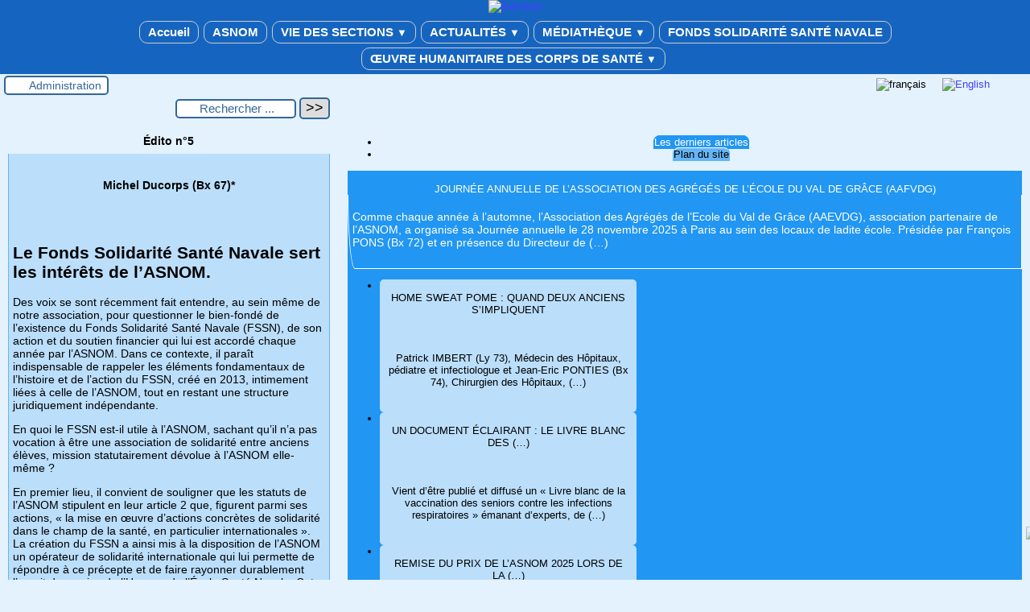

--- FILE ---
content_type: text/html; charset=utf-8
request_url: https://asnom.org/index.php?PHPSESSID=84f44ba1f7ad053b12da066fda36b2ee
body_size: 39668
content:
<!DOCTYPE html>
<html lang="fr" >

 <head>
    <title>ASNOM</title>
    <meta name="description" content="Site de l’Association Amicale Santé Navale et d’Outre Mer (ASNOM)" />
    <link rel="canonical" href="https://www.asnom.org/" />

	<link href="plugins/auto/escal/v5.5.5/styles/alaune.css?1765135614" rel="stylesheet" type="text/css" />
	<meta charset="utf-8">
<meta name="generator" content="SPIP 4.4.7 avec Escal 5.5.5">
<meta name="author" content="ab@AliasProduction.com">
<meta name="REVISIT-AFTER" content="7 days">
<meta name="viewport" content="width=device-width, initial-scale=1.0, shrink-to-fit=no">

<!-- insert_head_css --><link rel='stylesheet' href='local/cache-css/582c556589ef04c49bfe4163f4d3b88c.css?1765459616' type='text/css' />
<script type='text/javascript' src='local/cache-js/c11478837135cc41c273ca052b63fa8e.js?1765459005'></script>










<!-- insert_head -->


<!-- feuilles de styles d'Escal -->




    
    <link href="spip.php?1764929668&page=layoutPMfluide.css" rel="stylesheet" type="text/css" media="screen and (min-width: 641px)"> 
<link href="squelettes/styles/perso.css?1742196782" rel="stylesheet" type="text/css" id="perso">







<!--[if IE 7]>
<link href="plugins/auto/escal/v5.5.5/styles/ie.css"  rel="stylesheet" type="text/css" media="screen">
<![endif]-->
<!-- fin des feuilles de styles d'Escal -->




  



<link rel="shortcut icon" type="image/x-icon" href="squelettes/favicon.ico?1742196781" />
<link rel="apple-touch-icon" sizes="57x57" href="squelettes/favicon.ico?1742196781" />
<link rel="apple-touch-icon" sizes="114x114" href="squelettes/favicon.ico?1742196781" />
<link rel="apple-touch-icon" sizes="72x72" href="squelettes/favicon.ico?1742196781" />
<link rel="apple-touch-icon" sizes="144x144" href="squelettes/favicon.ico?1742196781" />
<link rel="apple-touch-icon" sizes="60x60" href="squelettes/favicon.ico?1742196781" />

<link rel="apple-touch-icon" sizes="76x76" href="squelettes/favicon.ico?1742196781" />
<link rel="icon" type="image/png" href="squelettes/favicon.ico?1742196781" sizes="96x96" />
<link rel="icon" type="image/png" href="squelettes/favicon.ico?1742196781" sizes="16x16" />
<link rel="icon" type="image/png" href="squelettes/favicon.ico?1742196781" sizes="32x32" />
<link rel="icon" type="image/png" href="squelettes/favicon.ico?1742196781" sizes="192x192" />
<meta name="msapplication-TileImage" content="squelettes/favicon.ico?1742196781" />
		

<link href="spip.php?page=backend" rel="alternate" type="application/rss+xml" title="Syndiquer tout le site" >

<meta name="robots" content="index, follow, noai, noimageai" />
<meta name="googlebot" content="noai, noimageai" /></head>

<body   id="top" class="page-sommaire">

<noscript>
<p class="alerte">Cette page ne peut pas fonctionner correctement sans JavaScript. Veuillez le réactiver</p>
</noscript>

    <div id="ombre-gauche">
      <div id="ombre-droite">
        <div id="conteneur">

          

          <div id="entete">

            <header>
	<div id="bandeau">






<!-- récupération de l'id_secteur de la rubrique ou de l'article -->



 
<!-- option 3 : affichage d'un bandeau personnalisé --> 
<dl class="image_fluide"><dt>
<a href="https://www.asnom.org" title="Accueil" >



 










<img src='squelettes/images/bandeau/bandeau2b.gif?1742196782' alt='Bandeau' width='1150' height='150' style='max-width:1150px ' />


</a>
</dt><dd></dd></dl>


<div id="titrepage">
  <div id="nom-site-spip">
  ASNOM
  </div>

  <div id="slogan-site-spip">
  Mari transve mare, hominibus semper prodesse
  </div>

  <div id="descriptif-site-spip">
  <p>Site de l’Association Amicale Santé Navale et d’Outre Mer (ASNOM)</p>
  </div>
</div>

</div>

<div class="nettoyeur"></div>	<div class="menudesktop">
	 
		
		 
				 
				<nav class="menu">
<ul id="menu">

<li class="item-accueil">
	 <a href="https://www.asnom.org" title="Accueil">
    
     Accueil
    
    </a>
	</li>

	<!-- exclusion des rubriques avec le mot-clé "pas-au-menu" ou "invisible" et de ses sous-rubriques -->
	
	
	

	<!-- exclusion des articles avec le mot-clé "pas-au-menu" ou "invisible"  -->
	


 <!-- affichage des secteurs-->
    
     <li class=" rubrique secteur">
     <a href="-ASNOM-" >
     
      
     ASNOM
     
     
     </a>

		<ul>
			<!-- affichage des articles du secteur -->
			

			<!-- affichage des sous-rubriques de niveau 1 -->
			

		</ul>


     </li>
	
     <li class=" rubrique secteur">
     <a href="-sections-" >
     
      
     VIE DES SECTIONS
     
     <span class="flechesecteur">&#9660;</span>
     </a>

		<ul>
			<!-- affichage des articles du secteur -->
			

			<!-- affichage des sous-rubriques de niveau 1 -->
			
			<li class=" rubrique">
				<a href="les-sections-de-l-asnom" >LES SECTIONS DE L&#8217;ASNOM
					
				</a>

				<ul>
				<!-- affichage des articles des sous-rubriques de niveau 1 -->
				

				

				</ul>

			</li>
			
			<li class=" rubrique">
				<a href="activites-de-la-section-de-bordeaux" >SECTION BORDEAUX-AQUITAINE
					
				</a>

				<ul>
				<!-- affichage des articles des sous-rubriques de niveau 1 -->
				

				

				</ul>

			</li>
			
			<li class=" rubrique">
				<a href="activites-de-la-section-brest-bretagne" >SECTION BREST-BRETAGNE
					
				</a>

				<ul>
				<!-- affichage des articles des sous-rubriques de niveau 1 -->
				

				

				</ul>

			</li>
			
			<li class=" rubrique">
				<a href="activites-de-la-section-marseille-provence" >SECTION MARSEILLE-PROVENCE
					
				</a>

				<ul>
				<!-- affichage des articles des sous-rubriques de niveau 1 -->
				

				

				</ul>

			</li>
			
			<li class=" rubrique">
				<a href="activites-de-la-section-nice-cote-d-azur" >SECTION NICE-COTE D&#8217;AZUR
					
				</a>

				<ul>
				<!-- affichage des articles des sous-rubriques de niveau 1 -->
				

				

				</ul>

			</li>
			
			<li class=" rubrique">
				<a href="activites-de-la-section-paris-ile-de-france_221" >SECTION PARIS-ILE DE FRANCE
					
				</a>

				<ul>
				<!-- affichage des articles des sous-rubriques de niveau 1 -->
				

				

				</ul>

			</li>
			
			<li class=" rubrique">
				<a href="activites-de-la-section-pyrenees-adour" >SECTION PYRENEES-ADOUR
					
				</a>

				<ul>
				<!-- affichage des articles des sous-rubriques de niveau 1 -->
				

				

				</ul>

			</li>
			
			<li class=" rubrique">
				<a href="activites-section-toulon-var" >SECTION TOULON-VAR
					
				</a>

				<ul>
				<!-- affichage des articles des sous-rubriques de niveau 1 -->
				

				

				</ul>

			</li>
			

		</ul>


     </li>
	
     <li class=" rubrique secteur">
     <a href="-actualites-" >
     
      
     ACTUALITÉS
     
     <span class="flechesecteur">&#9660;</span>
     </a>

		<ul>
			<!-- affichage des articles du secteur -->
			

			<!-- affichage des sous-rubriques de niveau 1 -->
			
			<li class=" rubrique">
				<a href="-le-mot-du-president-" >LA PAGE DU PRÉSIDENT
					
				</a>

				<ul>
				<!-- affichage des articles des sous-rubriques de niveau 1 -->
				

				

				</ul>

			</li>
			
			<li class=" rubrique">
				<a href="-a-l-honneur-" >A L&#8217;HONNEUR
					
				</a>

				<ul>
				<!-- affichage des articles des sous-rubriques de niveau 1 -->
				

				

				</ul>

			</li>
			
			<li class=" rubrique">
				<a href="-les-congres_50-" >LE CONGRÈS DE L&#8217;ASNOM
					
				</a>

				<ul>
				<!-- affichage des articles des sous-rubriques de niveau 1 -->
				

				

				</ul>

			</li>
			
			<li class=" rubrique">
				<a href="-les-journees-navalaises_52-" >LES JOURNÉES NAVALAISES
					
				</a>

				<ul>
				<!-- affichage des articles des sous-rubriques de niveau 1 -->
				

				

				</ul>

			</li>
			
			<li class=" rubrique">
				<a href="-le-dernier-bulletin_72-" >LES DERNIERS BULLETINS DE L&#8217;ASNOM
					
				</a>

				<ul>
				<!-- affichage des articles des sous-rubriques de niveau 1 -->
				

				

				</ul>

			</li>
			
			<li class=" rubrique">
				<a href="-les-actualites-du-pharo_53-" >LES ACTUALITÉS DU PHARO
					
				</a>

				<ul>
				<!-- affichage des articles des sous-rubriques de niveau 1 -->
				

				

				</ul>

			</li>
			
			<li class=" rubrique">
				<a href="-actualites-du-ssa-" >LES ACTUALITÉS DU SSA
					
				</a>

				<ul>
				<!-- affichage des articles des sous-rubriques de niveau 1 -->
				

				

				</ul>

			</li>
			
			<li class=" rubrique">
				<a href="-vie-des-ecoles-" >LES ACTUALITES DES ECOLES
					
				</a>

				<ul>
				<!-- affichage des articles des sous-rubriques de niveau 1 -->
				

				

				</ul>

			</li>
			
			<li class=" rubrique">
				<a href="-on-en-parle-" >ON EN PARLE...
					
				</a>

				<ul>
				<!-- affichage des articles des sous-rubriques de niveau 1 -->
				

				

				</ul>

			</li>
			

		</ul>


     </li>
	
     <li class=" rubrique secteur">
     <a href="-MEDIATHEQUE-" >
     
      
     MÉDIATHÈQUE
     
     <span class="flechesecteur">&#9660;</span>
     </a>

		<ul>
			<!-- affichage des articles du secteur -->
			

			<!-- affichage des sous-rubriques de niveau 1 -->
			
			<li class=" rubrique">
				<a href="-les-bulletins-de-l-asnom-" >LES BULLETINS DE L&#8217;ASNOM
					<span class="flecherub">&#9658;</span>
				</a>

				<ul>
				<!-- affichage des articles des sous-rubriques de niveau 1 -->
				

				
			<li class=" rubrique">
				<a href="-table-des-matieres-des-anciens-bulletins-" >RECAPITULATIF DES SOMMAIRES DES ANCIENS BULLETINS
					
				</a>

				<ul>
				<!-- affichage des articles des sous-rubriques de niveau 1 -->
				

				

				</ul>

			</li>
			

				</ul>

			</li>
			
			<li class=" rubrique">
				<a href="-les-anciens-congres-de-l-asnom-" >LES ANCIENS CONGRES DE L&#8217;ASNOM
					
				</a>

				<ul>
				<!-- affichage des articles des sous-rubriques de niveau 1 -->
				

				

				</ul>

			</li>
			
			<li class=" rubrique">
				<a href="-collaboration-asnom-musee-national-de-la-marine-de-rochefort-" >COLLABORATION ASNOM/MUSÉE NATIONAL DE LA MARINE DE ROCHEFORT
					
				</a>

				<ul>
				<!-- affichage des articles des sous-rubriques de niveau 1 -->
				

				

				</ul>

			</li>
			
			<li class=" rubrique">
				<a href="-prix-consiroles-" >PRIX CONSIROLES
					
				</a>

				<ul>
				<!-- affichage des articles des sous-rubriques de niveau 1 -->
				

				

				</ul>

			</li>
			
			<li class=" rubrique">
				<a href="-chants-de-tradition-" >CHANTS DE TRADITION
					
				</a>

				<ul>
				<!-- affichage des articles des sous-rubriques de niveau 1 -->
				

				

				</ul>

			</li>
			
			<li class=" rubrique">
				<a href="-les-dossiers-de-l-asnom-" >LES DOSSIERS DE L’ASNOM
					<span class="flecherub">&#9658;</span>
				</a>

				<ul>
				<!-- affichage des articles des sous-rubriques de niveau 1 -->
				

				
			<li class=" rubrique">
				<a href="-dien-bien-phu_91-" >DIEN BIEN PHU
					
				</a>

				<ul>
				<!-- affichage des articles des sous-rubriques de niveau 1 -->
				

				

				</ul>

			</li>
			

				</ul>

			</li>
			
			<li class=" rubrique">
				<a href="-archives-" >ARCHIVES
					
				</a>

				<ul>
				<!-- affichage des articles des sous-rubriques de niveau 1 -->
				

				

				</ul>

			</li>
			

		</ul>


     </li>
	
     <li class=" rubrique secteur">
     <a href="-FONDS-DE-SOLIDARITE-" >
     
      
     FONDS SOLIDARITÉ SANTÉ NAVALE 
     
     
     </a>

		<ul>
			<!-- affichage des articles du secteur -->
			

			<!-- affichage des sous-rubriques de niveau 1 -->
			

		</ul>


     </li>
	
     <li class=" rubrique secteur">
     <a href="-L-OEUVRE-HUMANITAIRE-DES-CORPS-DE-SANTE-FRANCAIS-" >
     
      
     ŒUVRE HUMANITAIRE DES CORPS DE SANTÉ
     
     <span class="flechesecteur">&#9660;</span>
     </a>

		<ul>
			<!-- affichage des articles du secteur -->
			

			<!-- affichage des sous-rubriques de niveau 1 -->
			
			<li class=" rubrique">
				<a href="-introduction-" >PRESENTATION GÉNÉRALE
					
				</a>

				<ul>
				<!-- affichage des articles des sous-rubriques de niveau 1 -->
				

				

				</ul>

			</li>
			
			<li class=" rubrique">
				<a href="-SERVICE-DE-SANTE-DE-LA-MARINE-" >SERVICE DE SANTÉ DE LA MARINE
					
				</a>

				<ul>
				<!-- affichage des articles des sous-rubriques de niveau 1 -->
				

				

				</ul>

			</li>
			
			<li class=" rubrique">
				<a href="-LE-DOMAINE-COLONIAL-DE-LA-FRANCE-" >LE DOMAINE COLONIAL DE LA FRANCE
					
				</a>

				<ul>
				<!-- affichage des articles des sous-rubriques de niveau 1 -->
				

				

				</ul>

			</li>
			
			<li class=" rubrique">
				<a href="-LE-CORPS-DE-SANTE-COLONIAL-FRANCAIS-" >LE CORPS DE SANTÉ COLONIAL FRANÇAIS
					
				</a>

				<ul>
				<!-- affichage des articles des sous-rubriques de niveau 1 -->
				

				

				</ul>

			</li>
			
			<li class=" rubrique">
				<a href="-LES-SPECIALITES-" >LES SPÉCIALITÉS
					
				</a>

				<ul>
				<!-- affichage des articles des sous-rubriques de niveau 1 -->
				

				

				</ul>

			</li>
			
			<li class=" rubrique">
				<a href="-LES-PERSONNELS-AUTOCHTONES-" >LES PERSONNELS AUTOCHTONES
					
				</a>

				<ul>
				<!-- affichage des articles des sous-rubriques de niveau 1 -->
				

				

				</ul>

			</li>
			
			<li class=" rubrique">
				<a href="-LES-ENDEMIES-TROPICALES-" >LES ENDÉMIES TROPICALES
					<span class="flecherub">&#9658;</span>
				</a>

				<ul>
				<!-- affichage des articles des sous-rubriques de niveau 1 -->
				

				
			<li class=" rubrique">
				<a href="-LES-INFECTIONS-BACTERIENNES-" >LES INFECTIONS BACTÉRIENNES
					
				</a>

				<ul>
				<!-- affichage des articles des sous-rubriques de niveau 1 -->
				

				

				</ul>

			</li>
			
			<li class=" rubrique">
				<a href="-LES-INFECTIONS-VIRALES-" >LES INFECTIONS VIRALES
					
				</a>

				<ul>
				<!-- affichage des articles des sous-rubriques de niveau 1 -->
				

				

				</ul>

			</li>
			
			<li class=" rubrique">
				<a href="-LES-PARASITOSES-" >LES PARASITOSES
					
				</a>

				<ul>
				<!-- affichage des articles des sous-rubriques de niveau 1 -->
				

				

				</ul>

			</li>
			

				</ul>

			</li>
			
			<li class=" rubrique">
				<a href="-LES-MOYENS-" >LES MOYENS
					
				</a>

				<ul>
				<!-- affichage des articles des sous-rubriques de niveau 1 -->
				

				

				</ul>

			</li>
			
			<li class=" rubrique">
				<a href="-LA-RECHERCHE-" >LA RECHERCHE
					<span class="flecherub">&#9658;</span>
				</a>

				<ul>
				<!-- affichage des articles des sous-rubriques de niveau 1 -->
				

				
			<li class=" rubrique">
				<a href="-LES-INSTITUTS-DU-CORPS-DE-SANTE-" >LES INSTITUTS DU CORPS DE SANTÉ
					
				</a>

				<ul>
				<!-- affichage des articles des sous-rubriques de niveau 1 -->
				

				

				</ul>

			</li>
			

				</ul>

			</li>
			
			<li class=" rubrique">
				<a href="-LES-ORGANISMES-INTERNATIONAUX-ET-LES-UNIVERSITES-" >LES ORGANISMES INTERNATIONAUX ET LES UNIVERSITÉS
					
				</a>

				<ul>
				<!-- affichage des articles des sous-rubriques de niveau 1 -->
				

				

				</ul>

			</li>
			
			<li class=" rubrique">
				<a href="-LES-CENTRES-DE-DOCUMENTATION-" >LES CENTRES DE DOCUMENTATION
					
				</a>

				<ul>
				<!-- affichage des articles des sous-rubriques de niveau 1 -->
				

				

				</ul>

			</li>
			

		</ul>


     </li>
	
	<li>
		
	</li>
</ul><!-- fin menu -->
</nav>				
				
		
	
	</div>
	<div class="menumobile">
	
	 
		<nav class="main-nav">

  <!-- Mobile menu toggle button (hamburger/x icon) -->
  <input id="main-menu-state" type="checkbox" />
  <label class="main-menu-btn" for="main-menu-state">
    <span class="main-menu-btn-icon"></span>
  </label>

  <h2 class="nav-brand"><a href="#">MENU</a></h2>

  
<ul id="main-menu" class="sm sm-blue">

<li class="item-accueil">
	 <a href="https://www.asnom.org" title="Accueil">
		
     Accueil
    
    </a>
	</li>

	<!-- exclusion des rubriques avec le mot-clé "pas-au-menu" ou "invisible" et de ses sous-rubriques -->
	
	
	

	<!-- exclusion des articles avec le mot-clé "pas-au-menu" ou "invisible"  -->
	


 <!-- affichage des secteurs-->
    
     <li class=" rubrique rubrique1 secteur">
     <a href="-ASNOM-" >
     
      
     ASNOM
     
     </a>

		<ul>
			<!-- affichage des articles du secteur -->
			

			<!-- affichage des sous-rubriques de niveau 1 -->
			

		</ul>


     </li>
	
     <li class=" rubrique rubrique27 secteur">
     <a href="-sections-" >
     
      
     VIE DES SECTIONS
     
     </a>

		<ul>
			<!-- affichage des articles du secteur -->
			

			<!-- affichage des sous-rubriques de niveau 1 -->
			
			<li class=" rubrique">
				<a href="les-sections-de-l-asnom" >LES SECTIONS DE L&#8217;ASNOM
					
				</a>

				<ul>
				<!-- affichage des articles des sous-rubriques de niveau 1 -->
				

				

				</ul>

			</li>
			
			<li class=" rubrique">
				<a href="activites-de-la-section-de-bordeaux" >SECTION BORDEAUX-AQUITAINE
					
				</a>

				<ul>
				<!-- affichage des articles des sous-rubriques de niveau 1 -->
				

				

				</ul>

			</li>
			
			<li class=" rubrique">
				<a href="activites-de-la-section-brest-bretagne" >SECTION BREST-BRETAGNE
					
				</a>

				<ul>
				<!-- affichage des articles des sous-rubriques de niveau 1 -->
				

				

				</ul>

			</li>
			
			<li class=" rubrique">
				<a href="activites-de-la-section-marseille-provence" >SECTION MARSEILLE-PROVENCE
					
				</a>

				<ul>
				<!-- affichage des articles des sous-rubriques de niveau 1 -->
				

				

				</ul>

			</li>
			
			<li class=" rubrique">
				<a href="activites-de-la-section-nice-cote-d-azur" >SECTION NICE-COTE D&#8217;AZUR
					
				</a>

				<ul>
				<!-- affichage des articles des sous-rubriques de niveau 1 -->
				

				

				</ul>

			</li>
			
			<li class=" rubrique">
				<a href="activites-de-la-section-paris-ile-de-france_221" >SECTION PARIS-ILE DE FRANCE
					
				</a>

				<ul>
				<!-- affichage des articles des sous-rubriques de niveau 1 -->
				

				

				</ul>

			</li>
			
			<li class=" rubrique">
				<a href="activites-de-la-section-pyrenees-adour" >SECTION PYRENEES-ADOUR
					
				</a>

				<ul>
				<!-- affichage des articles des sous-rubriques de niveau 1 -->
				

				

				</ul>

			</li>
			
			<li class=" rubrique">
				<a href="activites-section-toulon-var" >SECTION TOULON-VAR
					
				</a>

				<ul>
				<!-- affichage des articles des sous-rubriques de niveau 1 -->
				

				

				</ul>

			</li>
			

		</ul>


     </li>
	
     <li class=" rubrique rubrique2 secteur">
     <a href="-actualites-" >
     
      
     ACTUALITÉS
     
     </a>

		<ul>
			<!-- affichage des articles du secteur -->
			

			<!-- affichage des sous-rubriques de niveau 1 -->
			
			<li class=" rubrique">
				<a href="-le-mot-du-president-" >LA PAGE DU PRÉSIDENT
					
				</a>

				<ul>
				<!-- affichage des articles des sous-rubriques de niveau 1 -->
				

				

				</ul>

			</li>
			
			<li class=" rubrique">
				<a href="-a-l-honneur-" >A L&#8217;HONNEUR
					
				</a>

				<ul>
				<!-- affichage des articles des sous-rubriques de niveau 1 -->
				

				

				</ul>

			</li>
			
			<li class=" rubrique">
				<a href="-les-congres_50-" >LE CONGRÈS DE L&#8217;ASNOM
					
				</a>

				<ul>
				<!-- affichage des articles des sous-rubriques de niveau 1 -->
				

				

				</ul>

			</li>
			
			<li class=" rubrique">
				<a href="-les-journees-navalaises_52-" >LES JOURNÉES NAVALAISES
					
				</a>

				<ul>
				<!-- affichage des articles des sous-rubriques de niveau 1 -->
				

				

				</ul>

			</li>
			
			<li class=" rubrique">
				<a href="-le-dernier-bulletin_72-" >LES DERNIERS BULLETINS DE L&#8217;ASNOM
					
				</a>

				<ul>
				<!-- affichage des articles des sous-rubriques de niveau 1 -->
				

				

				</ul>

			</li>
			
			<li class=" rubrique">
				<a href="-les-actualites-du-pharo_53-" >LES ACTUALITÉS DU PHARO
					
				</a>

				<ul>
				<!-- affichage des articles des sous-rubriques de niveau 1 -->
				

				

				</ul>

			</li>
			
			<li class=" rubrique">
				<a href="-actualites-du-ssa-" >LES ACTUALITÉS DU SSA
					
				</a>

				<ul>
				<!-- affichage des articles des sous-rubriques de niveau 1 -->
				

				

				</ul>

			</li>
			
			<li class=" rubrique">
				<a href="-vie-des-ecoles-" >LES ACTUALITES DES ECOLES
					
				</a>

				<ul>
				<!-- affichage des articles des sous-rubriques de niveau 1 -->
				

				

				</ul>

			</li>
			
			<li class=" rubrique">
				<a href="-on-en-parle-" >ON EN PARLE...
					
				</a>

				<ul>
				<!-- affichage des articles des sous-rubriques de niveau 1 -->
				

				

				</ul>

			</li>
			

		</ul>


     </li>
	
     <li class=" rubrique rubrique26 secteur">
     <a href="-MEDIATHEQUE-" >
     
      
     MÉDIATHÈQUE
     
     </a>

		<ul>
			<!-- affichage des articles du secteur -->
			

			<!-- affichage des sous-rubriques de niveau 1 -->
			
			<li class=" rubrique">
				<a href="-les-bulletins-de-l-asnom-" >LES BULLETINS DE L&#8217;ASNOM
					<span class="flecherub">&#9658;</span>
				</a>

				<ul>
				<!-- affichage des articles des sous-rubriques de niveau 1 -->
				

				
			<li class=" rubrique">
				<a href="-table-des-matieres-des-anciens-bulletins-" >RECAPITULATIF DES SOMMAIRES DES ANCIENS BULLETINS
					
				</a>

				<ul>
				<!-- affichage des articles des sous-rubriques de niveau 1 -->
				

				

				</ul>

			</li>
			

				</ul>

			</li>
			
			<li class=" rubrique">
				<a href="-les-anciens-congres-de-l-asnom-" >LES ANCIENS CONGRES DE L&#8217;ASNOM
					
				</a>

				<ul>
				<!-- affichage des articles des sous-rubriques de niveau 1 -->
				

				

				</ul>

			</li>
			
			<li class=" rubrique">
				<a href="-collaboration-asnom-musee-national-de-la-marine-de-rochefort-" >COLLABORATION ASNOM/MUSÉE NATIONAL DE LA MARINE DE ROCHEFORT
					
				</a>

				<ul>
				<!-- affichage des articles des sous-rubriques de niveau 1 -->
				

				

				</ul>

			</li>
			
			<li class=" rubrique">
				<a href="-prix-consiroles-" >PRIX CONSIROLES
					
				</a>

				<ul>
				<!-- affichage des articles des sous-rubriques de niveau 1 -->
				

				

				</ul>

			</li>
			
			<li class=" rubrique">
				<a href="-chants-de-tradition-" >CHANTS DE TRADITION
					
				</a>

				<ul>
				<!-- affichage des articles des sous-rubriques de niveau 1 -->
				

				

				</ul>

			</li>
			
			<li class=" rubrique">
				<a href="-les-dossiers-de-l-asnom-" >LES DOSSIERS DE L’ASNOM
					<span class="flecherub">&#9658;</span>
				</a>

				<ul>
				<!-- affichage des articles des sous-rubriques de niveau 1 -->
				

				
			<li class=" rubrique">
				<a href="-dien-bien-phu_91-" >DIEN BIEN PHU
					
				</a>

				<ul>
				<!-- affichage des articles des sous-rubriques de niveau 1 -->
				

				

				</ul>

			</li>
			

				</ul>

			</li>
			
			<li class=" rubrique">
				<a href="-archives-" >ARCHIVES
					
				</a>

				<ul>
				<!-- affichage des articles des sous-rubriques de niveau 1 -->
				

				

				</ul>

			</li>
			

		</ul>


     </li>
	
     <li class=" rubrique rubrique25 secteur">
     <a href="-FONDS-DE-SOLIDARITE-" >
     
      
     FONDS SOLIDARITÉ SANTÉ NAVALE 
     
     </a>

		<ul>
			<!-- affichage des articles du secteur -->
			

			<!-- affichage des sous-rubriques de niveau 1 -->
			

		</ul>


     </li>
	
     <li class=" rubrique rubrique6 secteur">
     <a href="-L-OEUVRE-HUMANITAIRE-DES-CORPS-DE-SANTE-FRANCAIS-" >
     
      
     ŒUVRE HUMANITAIRE DES CORPS DE SANTÉ
     
     </a>

		<ul>
			<!-- affichage des articles du secteur -->
			

			<!-- affichage des sous-rubriques de niveau 1 -->
			
			<li class=" rubrique">
				<a href="-introduction-" >PRESENTATION GÉNÉRALE
					
				</a>

				<ul>
				<!-- affichage des articles des sous-rubriques de niveau 1 -->
				

				

				</ul>

			</li>
			
			<li class=" rubrique">
				<a href="-SERVICE-DE-SANTE-DE-LA-MARINE-" >SERVICE DE SANTÉ DE LA MARINE
					
				</a>

				<ul>
				<!-- affichage des articles des sous-rubriques de niveau 1 -->
				

				

				</ul>

			</li>
			
			<li class=" rubrique">
				<a href="-LE-DOMAINE-COLONIAL-DE-LA-FRANCE-" >LE DOMAINE COLONIAL DE LA FRANCE
					
				</a>

				<ul>
				<!-- affichage des articles des sous-rubriques de niveau 1 -->
				

				

				</ul>

			</li>
			
			<li class=" rubrique">
				<a href="-LE-CORPS-DE-SANTE-COLONIAL-FRANCAIS-" >LE CORPS DE SANTÉ COLONIAL FRANÇAIS
					
				</a>

				<ul>
				<!-- affichage des articles des sous-rubriques de niveau 1 -->
				

				

				</ul>

			</li>
			
			<li class=" rubrique">
				<a href="-LES-SPECIALITES-" >LES SPÉCIALITÉS
					
				</a>

				<ul>
				<!-- affichage des articles des sous-rubriques de niveau 1 -->
				

				

				</ul>

			</li>
			
			<li class=" rubrique">
				<a href="-LES-PERSONNELS-AUTOCHTONES-" >LES PERSONNELS AUTOCHTONES
					
				</a>

				<ul>
				<!-- affichage des articles des sous-rubriques de niveau 1 -->
				

				

				</ul>

			</li>
			
			<li class=" rubrique">
				<a href="-LES-ENDEMIES-TROPICALES-" >LES ENDÉMIES TROPICALES
					<span class="flecherub">&#9658;</span>
				</a>

				<ul>
				<!-- affichage des articles des sous-rubriques de niveau 1 -->
				

				
			<li class=" rubrique">
				<a href="-LES-INFECTIONS-BACTERIENNES-" >LES INFECTIONS BACTÉRIENNES
					
				</a>

				<ul>
				<!-- affichage des articles des sous-rubriques de niveau 1 -->
				

				

				</ul>

			</li>
			
			<li class=" rubrique">
				<a href="-LES-INFECTIONS-VIRALES-" >LES INFECTIONS VIRALES
					
				</a>

				<ul>
				<!-- affichage des articles des sous-rubriques de niveau 1 -->
				

				

				</ul>

			</li>
			
			<li class=" rubrique">
				<a href="-LES-PARASITOSES-" >LES PARASITOSES
					
				</a>

				<ul>
				<!-- affichage des articles des sous-rubriques de niveau 1 -->
				

				

				</ul>

			</li>
			

				</ul>

			</li>
			
			<li class=" rubrique">
				<a href="-LES-MOYENS-" >LES MOYENS
					
				</a>

				<ul>
				<!-- affichage des articles des sous-rubriques de niveau 1 -->
				

				

				</ul>

			</li>
			
			<li class=" rubrique">
				<a href="-LA-RECHERCHE-" >LA RECHERCHE
					<span class="flecherub">&#9658;</span>
				</a>

				<ul>
				<!-- affichage des articles des sous-rubriques de niveau 1 -->
				

				
			<li class=" rubrique">
				<a href="-LES-INSTITUTS-DU-CORPS-DE-SANTE-" >LES INSTITUTS DU CORPS DE SANTÉ
					
				</a>

				<ul>
				<!-- affichage des articles des sous-rubriques de niveau 1 -->
				

				

				</ul>

			</li>
			

				</ul>

			</li>
			
			<li class=" rubrique">
				<a href="-LES-ORGANISMES-INTERNATIONAUX-ET-LES-UNIVERSITES-" >LES ORGANISMES INTERNATIONAUX ET LES UNIVERSITÉS
					
				</a>

				<ul>
				<!-- affichage des articles des sous-rubriques de niveau 1 -->
				

				

				</ul>

			</li>
			
			<li class=" rubrique">
				<a href="-LES-CENTRES-DE-DOCUMENTATION-" >LES CENTRES DE DOCUMENTATION
					
				</a>

				<ul>
				<!-- affichage des articles des sous-rubriques de niveau 1 -->
				

				

				</ul>

			</li>
			

		</ul>


     </li>
	
</ul><!-- fin menu -->
</nav>	
	</div>
</header>
          </div>

           
              <aside id="espace">
          <!-- affichage de la version simplifiee du bloc d'identification par defaut ou si selectionnee dans la page de configuration -->
             <div class="identification-light connexion">
		<p><a href="spip.php?page=login&amp;url=index.php" rel="nofollow" class='login_modal' title="Administration">
		Administration
		</a></p>
	</div>
          <!-- affichage du bouton d'accès au forum si une rubrique a la mot-cle "forum" -->
            

          <!-- affichage du formulaire de recherche-->
            
            

          <!-- affichage du menu de langue-->
            
              <div id="drapeau">
                <div id="langue">
                
                
                
                 
                  <img src="plugins/auto/escal/v5.5.5/images/img_fr.jpg" alt="fran&#231;ais"  />
                               
                </div>
            
              <span lang="en" xml:lang="en">
                <a href="https://www.asnom.org?lang=en" title="English">
                
                
                
                 
                  <img src="plugins/auto/escal/v5.5.5/images/img_en.jpg" alt="English"  />
                
                </a>
              </span>
            
              </div>
            


			
			<div class="nettoyeur"></div> 
</aside>          
          <div class="nettoyeur"></div>

          <div id="page">
            <main id="contenu">

         <!-- affichage des noisettes centrales selectionnees dans la page de configuration -->
          
           
    <!-- titre de l'onglet  "Derniers articles" -->


 



<!-- titre de l'onglet  "Articles avec mots-clés" -->
<!-- titre de l'onglet  "Article d'accueil" -->





<!-- titre de l'onglet  "Mon article" -->


<!-- titre de l'onglet  "Mon article2" -->


<!-- titre de l'onglet  "Mon article3" -->


<!-- titre de l'onglet  "Mon article4" -->


<!-- titre de l'onglet  "Mon article5" -->



<!-- titre de l'onglet  "Rubrique" -->

<!-- titre de l'onglet  "Rubrique 2" -->

<!-- titre de l'onglet  "Rubrique 3" -->

<!-- titre de l'onglet  "Rubrique 4" -->

<!-- titre de l'onglet  "Rubrique 5" -->


<!-- titre de l'onglet  "Sur le web" -->
<!-- affichage des onglets -->
<div class="cadre-une">

  <ul class="onglets">
<!-- onglet 1 --> 
    
    
    
     
    <li id="premier"><a href="#onglet" name="contenu_1" class="tab onglet_1 active" title="Derniers articles">Les derniers articles</a></li>
    
    
    
    
    
    
    
    
    
    
    
    
    
    
    
    
    
    
<!-- onglet 2 -->
    
    
     
     
     
    
    
     
    <li><a href="#onglet" name="contenu_2" class="tab onglet_2" title="Plan du site">Plan du site</a></li>
        
    
    
    
    
    
    
    
    
    
    
    
    
    
<!-- onglet 3 -->
    
    
     
     
     
    
    
    
    
    
    
    
    
    
    
    
    
    
    
    
<!-- onglet 4 -->
    
    
    
    
    
    
    
    
    
    
    
    
    
    
    
    
    
    
    
    
<!-- onglet 5 -->
    
    
    
    
    
    
    
    
    
    
    
    
    
    
    
    
    
    
    
    
  </ul>

<!-- affichage du contenu des onglets -->
<!-- onglet 1 --> 
    
    
    
     
  <div class="contenu_1 content">
    <div class='ajaxbloc' data-ajax-env='ttsyrZO+gxjruT9UQHECWavo1U1sY2d+TnW2DiVEYHzCE+dDIXyqpIkGlEh+gWkAA8z/+jRgIP7OLp1YVDG0LIX7+MpwrgffE84/VALW/PuO68qfM7R0cRBRY+PLKCytaWd+cMbthH90iUizylt+5MaavOFcWFdhmXJrVMFTB6K02lDvtX5gVUTxuvUm29aItNLRnF8T4wIeC4zwbuUhtY+wBjWjMEf7/8mK+SrDQq/GaraD5w==' data-origin="index.php">
<nav class="laune ter" >

<!-- on extrait tous les articles des rubriques a qui on a donné le mot-cle "pas-a-la-une" ou "invisible" 
	on les stocke dans "doublons" et on n'affiche rien ici -->

	
	
	
	
	
	
			 
		 


<!-- on extrait tous les articles a qui on a donné le mot-cle "pas-a-la-une" ou "invisible" 
	on les stocke dans "doublons" et on n'affiche rien ici -->	


<!-- si le bloc "Annonce" ou "Annonces défilantes" sont activés
	on extrait tous les articles a qui on a donné le mot-cle "annonce" ou "annonce-defilant" 
	on les stocke dans "doublons exergue" pour qu'ils ne s'affichent pas en exergue et on n'affiche rien ici -->















	
<!-- *************
	article en exergue
************** -->

<div id="section-374" class="fragment art-exergue">
<!-- affichage mots-clés associés -->
			
<!-- affichage rubrique -->
			<div class="rubrique-autres">
				
			</div>
			<div class="nettoyeur"></div>		   
	<a href="journee-annuelle-de-l-association-des-agreges-de-l-ecole-du-val-de-grace-aafvdg" title="">
<!-- affichage logo -->
		<img
	src="local/cache-vignettes/L150xH150/img_1244-9c7c4.jpg?1742197224" class='spip_logo' width='150' height='150'
	alt="" title=' ' />
<!-- affichage surtitre -->
		
<!-- affichage titre -->
		<div class="titre ">
			JOURNÉE ANNUELLE DE L’ASSOCIATION DES AGRÉGÉS DE L’ÉCOLE DU VAL DE GRÂCE (AAFVDG)
		</div>
<!-- affichage soustitre -->
		   
<!-- affichage auteur -->
		
<!-- affichage date de publication -->
		
<!-- affichage date derniere modification -->
		        
<!-- affichage descriptif -->
		
<!-- affichage chapeau -->
		
<!-- affichage premiere image -->
 		<div class="image-uneter" >
			
			
			
		</div>
<!-- affichage texte -->
		 
			<div class="texte ">
				 
					<p>Comme chaque année à l’automne, l’Association des Agrégés de l’Ecole du Val de Grâce (AAEVDG), association partenaire de l’ASNOM, a organisé sa Journée annuelle le 28 novembre 2025 à Paris au sein des locaux de ladite école. Présidée par François PONS (Bx 72) et en présence du Directeur de&nbsp;(…)</p>
				
				
			</div>
		

		<div class="nettoyeur"></div>

	</a>      
</div>
 

<!-- *************
	les autres articles
************** -->


	<a id='pagination_articles_une' class='pagination_ancre'></a>
	<div class="derniers-art-ter">
		<ul class="anchors ter">
		
			<li class="rub84 secteur28">




<!-- affichage mots-clés associés -->
			
<!-- affichage rubrique -->
			<div class="rubrique-autres">
				
			</div>
			<div class="nettoyeur"></div>

			      <a href="home-sweat-pome-quand-deux-anciens-s-impliquent-avec-brio-au-togo" >
<!-- affichage logo -->
				<div class="logo-article">
      			<img
	src="local/cache-vignettes/L143xH150/37143776-me_daille-d-or_1-r270-2804b.jpg?1742197653" class='spip_logo' width='143' height='150'
	alt="" title=' ' />
				</div>
<!-- affichage titre -->
				<span class="titre-autres">HOME SWEAT POME : QUAND DEUX ANCIENS S’IMPLIQUENT</span><br><br>
				<br><br>			
<!-- affichage date de publication ou de derniere modification -->
				
<!-- affichage auteur -->
      			
<!-- affichage descriptif -->
							
<!-- affichage texte article -->
				
					<div class="texte-autres">
						
							 
							Patrick IMBERT (Ly 73), Médecin des Hôpitaux, pédiatre et infectiologue et Jean-Eric PONTIES (Bx 74), Chirurgien des Hôpitaux,&nbsp;(…)
						      
					 </div>
				
				<br>
<!-- affichage nombre de commentaires -->
				
				</a>


<br>
			</li>
		
			<li class="rub73 secteur28">




<!-- affichage mots-clés associés -->
			
<!-- affichage rubrique -->
			<div class="rubrique-autres">
				
			</div>
			<div class="nettoyeur"></div>

			      <a href="un-document-eclairant-le-livre-blanc-des-infections-respiratoires-a-prevention-vaccinale-des" >
<!-- affichage logo -->
				<div class="logo-article">
      			<img
	src="local/cache-vignettes/L150xH150/img_1244-9c7c4.jpg?1742197224" class='spip_logo' width='150' height='150'
	alt="" title=' ' />
				</div>
<!-- affichage titre -->
				<span class="titre-autres">UN DOCUMENT ÉCLAIRANT : LE LIVRE BLANC DES&nbsp;(…)</span><br><br>
				<br><br>			
<!-- affichage date de publication ou de derniere modification -->
				
<!-- affichage auteur -->
      			
<!-- affichage descriptif -->
							
<!-- affichage texte article -->
				
					<div class="texte-autres">
						
							 
							Vient d’être publié et diffusé un « Livre blanc de la vaccination des seniors contre les infections respiratoires » émanant d’experts, de&nbsp;(…)
						      
					 </div>
				
				<br>
<!-- affichage nombre de commentaires -->
				
				</a>


<br>
			</li>
		
			<li class="rub84 secteur28">




<!-- affichage mots-clés associés -->
			
<!-- affichage rubrique -->
			<div class="rubrique-autres">
				
			</div>
			<div class="nettoyeur"></div>

			      <a href="remise-du-prix-de-l-asnom-2025-lors-de-la-xixieme-jassint" >
<!-- affichage logo -->
				<div class="logo-article">
      			<img
	src="local/cache-vignettes/L143xH150/37143776-me_daille-d-or_1-r270-2804b.jpg?1742197653" class='spip_logo' width='143' height='150'
	alt="" title=' ' />
				</div>
<!-- affichage titre -->
				<span class="titre-autres">REMISE DU PRIX DE L’ASNOM 2025 LORS DE LA&nbsp;(…)</span><br><br>
				<br><br>			
<!-- affichage date de publication ou de derniere modification -->
				
<!-- affichage auteur -->
      			
<!-- affichage descriptif -->
							
<!-- affichage texte article -->
				
					<div class="texte-autres">
						
							 
							C’est lors de la XIXème Journée des assistants et des internes (JASSINT) qui s’est tenue le 9 octobre 2025 à l’École du Val-de-Grâce sous l’égide&nbsp;(…)
						      
					 </div>
				
				<br>
<!-- affichage nombre de commentaires -->
				
				</a>


<br>
			</li>
		
			<li class="rub64 secteur28">




<!-- affichage mots-clés associés -->
			
<!-- affichage rubrique -->
			<div class="rubrique-autres">
				
			</div>
			<div class="nettoyeur"></div>

			      <a href="activites-de-la-section-marseille-provence" >
<!-- affichage logo -->
				<div class="logo-article">
      			<img
	src="local/cache-vignettes/L150xH87/marseille-2-7b763.jpg?1742913463" class='spip_logo' width='150' height='87'
	alt="" title=' ' />
				</div>
<!-- affichage titre -->
				<span class="titre-autres">ACTIVITES DE LA SECTION MARSEILLE-PROVENCE</span><br><br>
				<br><br>			
<!-- affichage date de publication ou de derniere modification -->
				
<!-- affichage auteur -->
      			
<!-- affichage descriptif -->
							
<!-- affichage texte article -->
				
					<div class="texte-autres">
						
							 
							Soirée organisée en lien avec le « FAMAS » (Fidèles Amis Médecins des Armées du Sud), le 5 décembre 2025 Arles de l’Antique au moderne, le 6&nbsp;(…)
						      
					 </div>
				
				<br>
<!-- affichage nombre de commentaires -->
				
				</a>


<br>
			</li>
		
			<li class="rub84 secteur28">




<!-- affichage mots-clés associés -->
			
<!-- affichage rubrique -->
			<div class="rubrique-autres">
				
			</div>
			<div class="nettoyeur"></div>

			      <a href="eric-dumont-bx-79-recoit-le-prix-littre-gilbert-schlogel" >
<!-- affichage logo -->
				<div class="logo-article">
      			<img
	src="local/cache-vignettes/L143xH150/37143776-me_daille-d-or_1-r270-2804b.jpg?1742197653" class='spip_logo' width='143' height='150'
	alt="" title=' ' />
				</div>
<!-- affichage titre -->
				<span class="titre-autres">ÉRIC DUMONT (Bx 79) REÇOIT LE PRIX LITTRÉ-GILBERT</span><br><br>
				<br><br>			
<!-- affichage date de publication ou de derniere modification -->
				
<!-- affichage auteur -->
      			
<!-- affichage descriptif -->
							
<!-- affichage texte article -->
				
					<div class="texte-autres">
						
							 
							Notre camarade Éric DUMONT (Bx 79), navalais et ancien élève de l’ENA (promotion 1997), a publié en 2024 aux éditions du Net son huitième roman «&nbsp;(…)
						      
					 </div>
				
				<br>
<!-- affichage nombre de commentaires -->
				
				</a>


<br>
			</li>
		
			<li class="rub46 secteur28">




<!-- affichage mots-clés associés -->
			
<!-- affichage rubrique -->
			<div class="rubrique-autres">
				
			</div>
			<div class="nettoyeur"></div>

			      <a href="une-annee-2025-difficile-mais-bien-remplie-pour-notre-amicale-et-son-president" >
<!-- affichage logo -->
				<div class="logo-article">
      			<img
	src="local/cache-vignettes/L111xH150/img_0862-ded02.jpg?1742263904" class='spip_logo' width='111' height='150'
	alt="" title=' ' />
				</div>
<!-- affichage titre -->
				<span class="titre-autres">UNE ANNÉE 2025 DIFFICILE MAIS BIEN REMPLIE&nbsp;(…)</span><br><br>
				<br><br>			
<!-- affichage date de publication ou de derniere modification -->
				
<!-- affichage auteur -->
      			
<!-- affichage descriptif -->
							
<!-- affichage texte article -->
				
					<div class="texte-autres">
						
							 
							Une année 2025 difficile mais bien remplie pour notre amicale et son Président. 

2025 n’a pas été une année politique et économique glorieuse&nbsp;(…)
						      
					 </div>
				
				<br>
<!-- affichage nombre de commentaires -->
				
				</a>


<br>
			</li>
		
			<li class="rub73 secteur28">




<!-- affichage mots-clés associés -->
			
<!-- affichage rubrique -->
			<div class="rubrique-autres">
				
			</div>
			<div class="nettoyeur"></div>

			      <a href="haro-sur-la-psychanalyse-au-senat" >
<!-- affichage logo -->
				<div class="logo-article">
      			<img
	src="local/cache-vignettes/L150xH150/img_1244-9c7c4.jpg?1742197224" class='spip_logo' width='150' height='150'
	alt="" title=' ' />
				</div>
<!-- affichage titre -->
				<span class="titre-autres">HARO SUR LA PSYCHANALYSE AU SÉNAT !</span><br><br>
				<br><br>			
<!-- affichage date de publication ou de derniere modification -->
				
<!-- affichage auteur -->
      			
<!-- affichage descriptif -->
							
<!-- affichage texte article -->
				
					<div class="texte-autres">
						
							 
							Une séquence survenue lors des discussions au Sénat sur le projet de loi de financement de la sécurité sociale (PLFSS), tend à illustrer les&nbsp;(…)
						      
					 </div>
				
				<br>
<!-- affichage nombre de commentaires -->
				
				</a>


<br>
			</li>
		
			<li class="rub56 secteur28">




<!-- affichage mots-clés associés -->
			
<!-- affichage rubrique -->
			<div class="rubrique-autres">
				
			</div>
			<div class="nettoyeur"></div>

			      <a href="activites-de-la-section-brest-bretagne" >
<!-- affichage logo -->
				<div class="logo-article">
      			<img
	src="local/cache-vignettes/L150xH100/brest-26ccd.jpg?1742197224" class='spip_logo' width='150' height='100'
	alt="" title=' ' />
				</div>
<!-- affichage titre -->
				<span class="titre-autres">ACTIVITES DE LA SECTION BREST-BRETAGNE.</span><br><br>
				<br><br>			
<!-- affichage date de publication ou de derniere modification -->
				
<!-- affichage auteur -->
      			
<!-- affichage descriptif -->
							
<!-- affichage texte article -->
				
					<div class="texte-autres">
						
							 
							Déjeuner d’automne à la Roche Maurice, le 6 décembre 2025 Cocktail annuel à l’IGESA de Plougonvelin, le 20 septembre 2025 Assemblée de section à&nbsp;(…)
						      
					 </div>
				
				<br>
<!-- affichage nombre de commentaires -->
				
				</a>


<br>
			</li>
		
			<li class="rub84 secteur28">




<!-- affichage mots-clés associés -->
			
<!-- affichage rubrique -->
			<div class="rubrique-autres">
				
			</div>
			<div class="nettoyeur"></div>

			      <a href="la-medaille-d-honneur-de-l-asnom-remise-a-2-presidents-de-section" >
<!-- affichage logo -->
				<div class="logo-article">
      			<img
	src="local/cache-vignettes/L143xH150/37143776-me_daille-d-or_1-r270-2804b.jpg?1742197653" class='spip_logo' width='143' height='150'
	alt="" title=' ' />
				</div>
<!-- affichage titre -->
				<span class="titre-autres">LA MÉDAILLE D’HONNEUR DE L’ASNOM REMISE À 2&nbsp;(…)</span><br><br>
				<br><br>			
<!-- affichage date de publication ou de derniere modification -->
				
<!-- affichage auteur -->
      			
<!-- affichage descriptif -->
							
<!-- affichage texte article -->
				
					<div class="texte-autres">
						
							 
							Lors de notre dernière assemblée générale, il a été acté, pour services rendus à l’association, l’attribution de la médaille de l’ASNOM à Edouard&nbsp;(…)
						      
					 </div>
				
				<br>
<!-- affichage nombre de commentaires -->
				
				</a>


<br>
			</li>
		
			<li class="rub84 secteur28">




<!-- affichage mots-clés associés -->
			
<!-- affichage rubrique -->
			<div class="rubrique-autres">
				
			</div>
			<div class="nettoyeur"></div>

			      <a href="scoop-les-eleves-de-l-esa-chantent-la-navalaise" >
<!-- affichage logo -->
				<div class="logo-article">
      			<img
	src="local/cache-vignettes/L143xH150/37143776-me_daille-d-or_1-r270-2804b.jpg?1742197653" class='spip_logo' width='143' height='150'
	alt="" title=' ' />
				</div>
<!-- affichage titre -->
				<span class="titre-autres">SCOOP ! LES ÉLÈVES DE L’ESA CHANTENT « LA&nbsp;(…)</span><br><br>
				<br><br>			
<!-- affichage date de publication ou de derniere modification -->
				
<!-- affichage auteur -->
      			
<!-- affichage descriptif -->
							
<!-- affichage texte article -->
				
					<div class="texte-autres">
						
							 
							Conformément à ce qui avait été annoncé, le site asnom.org a colligé depuis plusieurs mois au niveau de sa médiathèque les textes des chants de&nbsp;(…)
						      
					 </div>
				
				<br>
<!-- affichage nombre de commentaires -->
				
				</a>


<br>
			</li>
		
			<li class="rub84 secteur28">




<!-- affichage mots-clés associés -->
			
<!-- affichage rubrique -->
			<div class="rubrique-autres">
				
			</div>
			<div class="nettoyeur"></div>

			      <a href="remise-du-prix-2025-des-anciens-eleves-pharmaciens-navalais-offert-par-l-asnom" >
<!-- affichage logo -->
				<div class="logo-article">
      			<img
	src="local/cache-vignettes/L143xH150/37143776-me_daille-d-or_1-r270-2804b.jpg?1742197653" class='spip_logo' width='143' height='150'
	alt="" title=' ' />
				</div>
<!-- affichage titre -->
				<span class="titre-autres">REMISE DU PRIX 2025 DES ANCIENS ÉLÈVES&nbsp;(…)</span><br><br>
				<br><br>			
<!-- affichage date de publication ou de derniere modification -->
				
<!-- affichage auteur -->
      			
<!-- affichage descriptif -->
							
<!-- affichage texte article -->
				
					<div class="texte-autres">
						
							 
							La traditionnelle cérémonie du choix des postes des 5 pharmaciens en fin de formation s’est déroulée le 17 octobre 2025 à l’Ecole du Val-de-Grâce&nbsp;(…)
						      
					 </div>
				
				<br>
<!-- affichage nombre de commentaires -->
				
				</a>


<br>
			</li>
		
			<li class="rub62 secteur28">




<!-- affichage mots-clés associés -->
			
<!-- affichage rubrique -->
			<div class="rubrique-autres">
				
			</div>
			<div class="nettoyeur"></div>

			      <a href="activites-de-la-section-de-bordeaux" >
<!-- affichage logo -->
				<div class="logo-article">
      			<img
	src="local/cache-vignettes/L150xH99/bordeaux-ce749.jpg?1756920499" class='spip_logo' width='150' height='99'
	alt="" title=' ' />
				</div>
<!-- affichage titre -->
				<span class="titre-autres">ACTIVITES DE LA SECTION BORDEAUX-AQUITAINE.</span><br><br>
				<br><br>			
<!-- affichage date de publication ou de derniere modification -->
				
<!-- affichage auteur -->
      			
<!-- affichage descriptif -->
							
<!-- affichage texte article -->
				
					<div class="texte-autres">
						
							 
							Commémoration du 11 novembre 2025 au Monument aux morts de l’Ecole  Croisière sur le Douro du 24 au 30 juin2025 Hommage à Pierre Delahode, le 9&nbsp;(…)
						      
					 </div>
				
				<br>
<!-- affichage nombre de commentaires -->
				
				</a>


<br>
			</li>
		
			<li class="rub84 secteur28">




<!-- affichage mots-clés associés -->
			
<!-- affichage rubrique -->
			<div class="rubrique-autres">
				
			</div>
			<div class="nettoyeur"></div>

			      <a href="yves-buisson-et-bernard-lefevre-elus-a-l-academie-des-sciences-d-outre-mer" >
<!-- affichage logo -->
				<div class="logo-article">
      			<img
	src="local/cache-vignettes/L143xH150/37143776-me_daille-d-or_1-r270-2804b.jpg?1742197653" class='spip_logo' width='143' height='150'
	alt="" title=' ' />
				</div>
<!-- affichage titre -->
				<span class="titre-autres">YVES BUISSON ET BERNARD LEFEVRE ÉLUS À&nbsp;(…)</span><br><br>
				<br><br>			
<!-- affichage date de publication ou de derniere modification -->
				
<!-- affichage auteur -->
      			
<!-- affichage descriptif -->
							
<!-- affichage texte article -->
				
					<div class="texte-autres">
						
							 
							L’Académie des Sciences d’Outre-mer (ASOM) a été créée en 1922 par Paul Bourdarie, Cette noble institution est une société savante spécialisée sur&nbsp;(…)
						      
					 </div>
				
				<br>
<!-- affichage nombre de commentaires -->
				
				</a>


<br>
			</li>
		
			<li class="rub84 secteur28">




<!-- affichage mots-clés associés -->
			
<!-- affichage rubrique -->
			<div class="rubrique-autres">
				
			</div>
			<div class="nettoyeur"></div>

			      <a href="ravivage-de-la-flamme-sous-l-arc-de-triomphe-par-le-ssa-en-presence-d-une-delegation-de-l-asnom" >
<!-- affichage logo -->
				<div class="logo-article">
      			<img
	src="local/cache-vignettes/L143xH150/37143776-me_daille-d-or_1-r270-2804b.jpg?1742197653" class='spip_logo' width='143' height='150'
	alt="" title=' ' />
				</div>
<!-- affichage titre -->
				<span class="titre-autres">RAVIVAGE DE LA FLAMME SOUS L’ARC DE TRIOMPHE&nbsp;(…)</span><br><br>
				<br><br>			
<!-- affichage date de publication ou de derniere modification -->
				
<!-- affichage auteur -->
      			
<!-- affichage descriptif -->
							
<!-- affichage texte article -->
				
					<div class="texte-autres">
						
							 
							En ce jour du 15 octobre 2025, le ravivage de la flamme était confié au Service de santé des armées (SSA) et particulièrement aux élèves et&nbsp;(…)
						      
					 </div>
				
				<br>
<!-- affichage nombre de commentaires -->
				
				</a>


<br>
			</li>
		
			<li class="rub73 secteur28">




<!-- affichage mots-clés associés -->
			
<!-- affichage rubrique -->
			<div class="rubrique-autres">
				
			</div>
			<div class="nettoyeur"></div>

			      <a href="un-succes-majeur-a-l-echelle-mondiale-la-vaccination-antipaludique" >
<!-- affichage logo -->
				<div class="logo-article">
      			<img
	src="local/cache-vignettes/L150xH150/img_1244-9c7c4.jpg?1742197224" class='spip_logo' width='150' height='150'
	alt="" title=' ' />
				</div>
<!-- affichage titre -->
				<span class="titre-autres">UN SUCCÈS MAJEUR À L’ÉCHELLE MONDIALE : LA&nbsp;(…)</span><br><br>
				<br><br>			
<!-- affichage date de publication ou de derniere modification -->
				
<!-- affichage auteur -->
      			
<!-- affichage descriptif -->
							
<!-- affichage texte article -->
				
					<div class="texte-autres">
						
							 
							En 2023, on estimait à 263 millions le nombre de nouveaux cas de paludisme et à 597 000 le nombre de décès dus au paludisme dans le monde et&nbsp;(…)
						      
					 </div>
				
				<br>
<!-- affichage nombre de commentaires -->
				
				</a>


<br>
			</li>
		
			<li class="rub53 secteur28">




<!-- affichage mots-clés associés -->
			
<!-- affichage rubrique -->
			<div class="rubrique-autres">
				
			</div>
			<div class="nettoyeur"></div>

			      <a href="xxxeme-edition-des-actualites-du-pharo-et-journees-d-automne-de-la-sfmtsi-a-marseille-du-8-au-10" >
<!-- affichage logo -->
				<div class="logo-article">
      			<img
	src="local/cache-vignettes/L107xH150/page1-2-6fe89.jpg?1761057254" class='spip_logo' width='107' height='150'
	alt="" title=' ' />
				</div>
<!-- affichage titre -->
				<span class="titre-autres">COMMÉMORATION DU TRENTIÈME ANNIVERSAIRE DES&nbsp;(…)</span><br><br>
				<br><br>			
<!-- affichage date de publication ou de derniere modification -->
				
<!-- affichage auteur -->
      			
<!-- affichage descriptif -->
							
<!-- affichage texte article -->
				
					<div class="texte-autres">
						
							 
							La session initiale des Actualités du Pharo, le 8 octobre 2025, organisées par le Groupe d’Intervention en Santé Publique et Epidémiologie (GISPE)&nbsp;(…)
						      
					 </div>
				
				<br>
<!-- affichage nombre de commentaires -->
				
				</a>


<br>
			</li>
		
			<li class="rub80 secteur28">




<!-- affichage mots-clés associés -->
			
<!-- affichage rubrique -->
			<div class="rubrique-autres">
				
			</div>
			<div class="nettoyeur"></div>

			      <a href="bapteme-de-promotion-le-20-septembre-a-l-esa-de-bron" >
<!-- affichage logo -->
				<div class="logo-article">
      			<img
	src="local/cache-vignettes/L150xH150/img_1244-9c7c4.jpg?1742197224" class='spip_logo' width='150' height='150'
	alt="" title=' ' />
				</div>
<!-- affichage titre -->
				<span class="titre-autres">LE BAPTEME DE LA PROMOTION 2024 A L’ESA DE BRON</span><br><br>
				<br><br>			
<!-- affichage date de publication ou de derniere modification -->
				
<!-- affichage auteur -->
      			
<!-- affichage descriptif -->
							
<!-- affichage texte article -->
				
					<div class="texte-autres">
						
							 
							La cérémonie de baptême de la promotion 2024 de l’École de santé des Armées (ESA) de Lyon-Bron s’est tenue le 20 septembre 2025 sous la présidence&nbsp;(…)
						      
					 </div>
				
				<br>
<!-- affichage nombre de commentaires -->
				
				</a>


<br>
			</li>
		
			<li class="rub53 secteur28">




<!-- affichage mots-clés associés -->
			
<!-- affichage rubrique -->
			<div class="rubrique-autres">
				
			</div>
			<div class="nettoyeur"></div>

			      <a href="retour-sur-les-actualites-du-pharo-2025" >
<!-- affichage logo -->
				<div class="logo-article">
      			<img
	src="local/cache-vignettes/L150xH92/logo_actualite_s_du_pharo-fd5bb.jpg?1742836894" class='spip_logo' width='150' height='92'
	alt="" title=' ' />
				</div>
<!-- affichage titre -->
				<span class="titre-autres">RETOUR SUR LES ACTUALITÉS DU PHARO 2025.</span><br><br>
				<br><br>			
<!-- affichage date de publication ou de derniere modification -->
				
<!-- affichage auteur -->
      			
<!-- affichage descriptif -->
							
<!-- affichage texte article -->
				
					<div class="texte-autres">
						
							 
							Du 8 au 10 octobre 2025, l’HIA Laveran a eu l’honneur d’accueillir la 30e édition des Actualités du Pharo, congrès international scientifique&nbsp;(…)
						      
					 </div>
				
				<br>
<!-- affichage nombre de commentaires -->
				
				</a>


<br>
			</li>
		
			<li class="rub25 secteur28">




<!-- affichage mots-clés associés -->
			
<!-- affichage rubrique -->
			<div class="rubrique-autres">
				
			</div>
			<div class="nettoyeur"></div>

			      <a href="PROJETS-REALISES-EN-2023" >
<!-- affichage logo -->
				<div class="logo-article">
      			<img
	src="local/cache-vignettes/L150xH150/logo_be_nin_fasab_1-r270-2dc0e.png?1742197224" class='spip_logo' width='150' height='150'
	alt="" title=' ' />
				</div>
<!-- affichage titre -->
				<span class="titre-autres">LES PROJETS SANTÉ SOLIDARITÉ SANTÉ NAVALE 2025</span><br><br>
				<br><br>			
<!-- affichage date de publication ou de derniere modification -->
				
<!-- affichage auteur -->
      			
<!-- affichage descriptif -->
							
<!-- affichage texte article -->
				
					<div class="texte-autres">
						
							 
							En 2025, grâce aux dons reçus, neuf projets ont été soutenus par le Fonds Solidarité Santé Navale dans les domaines de la prévention des risques,&nbsp;(…)
						      
					 </div>
				
				<br>
<!-- affichage nombre de commentaires -->
				
				</a>


<br>
			</li>
		
			<li class="rub92 secteur28">




<!-- affichage mots-clés associés -->
			
<!-- affichage rubrique -->
			<div class="rubrique-autres">
				
			</div>
			<div class="nettoyeur"></div>

			      <a href="le-tryptique-classique" >
<!-- affichage logo -->
				<div class="logo-article">
      			<img
	src="local/cache-vignettes/L111xH150/la_coloniale-5ab5b.jpg?1742197652" class='spip_logo' width='111' height='150'
	alt="" title=' ' />
				</div>
<!-- affichage titre -->
				<span class="titre-autres">LE TRIPTYQUE CLASSIQUE DES CHANTS DE TRADITION.</span><br><br>
				<br><br>			
<!-- affichage date de publication ou de derniere modification -->
				
<!-- affichage auteur -->
      			
<!-- affichage descriptif -->
							
<!-- affichage texte article -->
				
					<div class="texte-autres">
						
							 
							Trois chants représentent la base des chants traditionnels de l’école. Ils ont fait l’objet d’un recueil sur un petit 45 tours en 1990 qui est&nbsp;(…)
						      
					 </div>
				
				<br>
<!-- affichage nombre de commentaires -->
				
				</a>


<br>
			</li>
		
		</ul>
	</div>
	<div class="nettoyeur"></div>
	 


</nav><!-- fin laune -->
</div><!--ajaxbloc-->  </div>
    
    
    
    
    
    
    
    
        
        
        
    
    
    
    
    
    
    
<!-- onglet 2 -->
    
    
    
    
    
    
    
     
  <div class="contenu_2 content">
    <div class='ajaxbloc' data-ajax-env='ttsyrZO+gxjruT9UYEkem+Bf1k+oKzmYgyPkO4+eRnD3Ts43IXz+U71FFWJsh4mp4NwOKkGLQ4+o9QbnTCmGf2vONYW1o4jrKl4iiKnp+N6j7iS/UDMGhR30FBWf/R3B1gX6/c8EJpXcDMhdAXItr+KWLGXKF0Bs+YxNT1AXFK5HqDmIDaZwrl1CpDSnwNRmomDGzqlBzplJ0G04Dx1TFq4aCNaPWTwEnlO/kA8=' data-origin="index.php">
	
	 
		<nav id="cadre-plan" >

<!-- exclusion des rubriques avec le mot-clé "pas-au-plan" ou "invisible" et de ses sous-rubriques -->
	
	
	
<!-- exclusion des articles avec le mot-clé "pas-au-plan" ou "invisible" et de ses sous-rubriques -->
    

<!-- on affiche les secteurs avec leur logo s'ils en ont un sinon le logo du site -->
	
		<br>
		<img
	src="local/cache-vignettes/L36xH36/insigne-53a96.png?1742197652" class='spip_logo' width='36' height='36'
	alt="" title=' ' />
		<div class="titre-secteur ">
			<a href="-ASNOM-" title="">
				ASNOM
			</a>
		</div>
<!-- affichage des articles des secteurs s'il y en a -->
		
		<ul>
		
			<li class="plan-article ">
				<a href="PRESENTATION" title="">PRÉSENTATION DE L&#8217;ASNOM</a>
			</li>
		
			<li class="plan-article ">
				<a href="histoire-de-l-asnom" title="">HISTOIRE DE L&#8217;ASNOM</a>
			</li>
		
			<li class="plan-article ">
				<a href="breve-histoire-de-l-exercice-humanitaire-et" title="">BRÈVE HISTOIRE DE L’EXERCICE HUMANITAIRE ET TROPICAL DES PRATICIENS MILITAIRES</a>
			</li>
		
			<li class="plan-article ">
				<a href="ADMINISTRATION" title="">LES INSTANCES DE L’ASNOM</a>
			</li>
		
			<li class="plan-article ">
				<a href="la-salle-sante-navale" title="">LE SITE DE L’ANCIENNE ECOLE ET LA SALLE SANTE NAVALE</a>
			</li>
		
			<li class="plan-article ">
				<a href="ADHERER" title="">COMMENT ADHÉRER</a>
			</li>
		
		</ul>
		
<!-- affichage des sous-rubriques -->
		
	
		<br>
		<img
	src="local/cache-vignettes/L36xH33/sections-e767e.png?1742197652" class='spip_logo' width='36' height='33'
	alt="" title=' ' />
		<div class="titre-secteur ">
			<a href="-sections-" title="">
				VIE DES SECTIONS
			</a>
		</div>
<!-- affichage des articles des secteurs s'il y en a -->
		
<!-- affichage des sous-rubriques -->
		
		<ul>
		
			<li class="plan-rubrique ">
				<a href="les-sections-de-l-asnom" title="">LES SECTIONS DE L&#8217;ASNOM</a>
				<!-- affichage des articles -->
				
				<ul>
				
					<li class="plan-article ">
						<a href="les-sections-de-l-asnom" title="">LES SECTIONS DE L&#8217;ASNOM</a>
					</li>
				
				</ul>
				
				<!-- on refait tourner la boucle pour les sous-sous...-rubriques -->
				
			</li>
		
			<li class="plan-rubrique ">
				<a href="activites-de-la-section-de-bordeaux" title="">SECTION BORDEAUX-AQUITAINE</a>
				<!-- affichage des articles -->
				
				<ul>
				
					<li class="plan-article ">
						<a href="activites-de-la-section-de-bordeaux" title="">ACTIVITES DE LA SECTION BORDEAUX-AQUITAINE.</a>
					</li>
				
				</ul>
				
				<!-- on refait tourner la boucle pour les sous-sous...-rubriques -->
				
			</li>
		
			<li class="plan-rubrique ">
				<a href="activites-de-la-section-brest-bretagne" title="">SECTION BREST-BRETAGNE</a>
				<!-- affichage des articles -->
				
				<ul>
				
					<li class="plan-article ">
						<a href="activites-de-la-section-brest-bretagne" title="">ACTIVITES DE LA SECTION BREST-BRETAGNE.</a>
					</li>
				
				</ul>
				
				<!-- on refait tourner la boucle pour les sous-sous...-rubriques -->
				
			</li>
		
			<li class="plan-rubrique ">
				<a href="activites-de-la-section-marseille-provence" title="">SECTION MARSEILLE-PROVENCE</a>
				<!-- affichage des articles -->
				
				<ul>
				
					<li class="plan-article ">
						<a href="activites-de-la-section-marseille-provence" title="">ACTIVITES DE LA SECTION MARSEILLE-PROVENCE</a>
					</li>
				
				</ul>
				
				<!-- on refait tourner la boucle pour les sous-sous...-rubriques -->
				
			</li>
		
			<li class="plan-rubrique ">
				<a href="activites-de-la-section-nice-cote-d-azur" title="">SECTION NICE-COTE D&#8217;AZUR</a>
				<!-- affichage des articles -->
				
				<ul>
				
					<li class="plan-article ">
						<a href="activites-de-la-section-nice-cote-d-azur" title="">ACTIVITES DE LA SECTION NICE-COTE D&#8217;AZUR. </a>
					</li>
				
				</ul>
				
				<!-- on refait tourner la boucle pour les sous-sous...-rubriques -->
				
			</li>
		
			<li class="plan-rubrique ">
				<a href="activites-de-la-section-paris-ile-de-france_221" title="">SECTION PARIS-ILE DE FRANCE</a>
				<!-- affichage des articles -->
				
				<ul>
				
					<li class="plan-article ">
						<a href="activites-de-la-section-paris-ile-de-france_221" title="">ACTIVITES DE LA SECTION PARIS-ILE DE FRANCE.</a>
					</li>
				
				</ul>
				
				<!-- on refait tourner la boucle pour les sous-sous...-rubriques -->
				
			</li>
		
			<li class="plan-rubrique ">
				<a href="activites-de-la-section-pyrenees-adour" title="">SECTION PYRENEES-ADOUR</a>
				<!-- affichage des articles -->
				
				<ul>
				
					<li class="plan-article ">
						<a href="activites-de-la-section-pyrenees-adour" title=""> ACTIVITES DE LA SECTION PYRENEES-ADOUR.</a>
					</li>
				
				</ul>
				
				<!-- on refait tourner la boucle pour les sous-sous...-rubriques -->
				
			</li>
		
			<li class="plan-rubrique ">
				<a href="activites-section-toulon-var" title="">SECTION TOULON-VAR</a>
				<!-- affichage des articles -->
				
				<ul>
				
					<li class="plan-article ">
						<a href="activites-section-toulon-var" title="">ACTIVITES DE LA SECTION TOULON-VAR.</a>
					</li>
				
				</ul>
				
				<!-- on refait tourner la boucle pour les sous-sous...-rubriques -->
				
			</li>
		
		</ul>
		
	
		<br>
		<img
	src="local/cache-vignettes/L36xH36/img_1244-1c689.jpg?1742197652" class='spip_logo' width='36' height='36'
	alt="" title=' ' />
		<div class="titre-secteur ">
			<a href="-actualites-" title="">
				ACTUALITÉS
			</a>
		</div>
<!-- affichage des articles des secteurs s'il y en a -->
		
<!-- affichage des sous-rubriques -->
		
		<ul>
		
			<li class="plan-rubrique ">
				<a href="-le-mot-du-president-" title="">LA PAGE DU PRÉSIDENT</a>
				<!-- affichage des articles -->
				
				<ul>
				
					<li class="plan-article ">
						<a href="une-annee-2025-difficile-mais-bien-remplie-pour-notre-amicale-et-son-president" title="">UNE ANNÉE 2025 DIFFICILE MAIS BIEN REMPLIE POUR NOTRE AMICALE ET SON PRÉSIDENT.</a>
					</li>
				
					<li class="plan-article ">
						<a href="a-propos-de-mes-tribulations-parisiennes" title="">A PROPOS DE MES TRIBULATIONS PARISIENNES.</a>
					</li>
				
					<li class="plan-article ">
						<a href="devoir-de-memoire" title="">DEVOIR DE MÉMOIRE.</a>
					</li>
				
					<li class="plan-article ">
						<a href="presentation-de-l-histoire-de-sante-navale-a-la-nouvelle-promotion-de-l-esa" title="">PRÉSENTATION DE L&#8217;HISTOIRE DE SANTE NAVALE À LA NOUVELLE PROMOTION DE L&#8217;ESA.</a>
					</li>
				
					<li class="plan-article ">
						<a href="l-asnom-presente-a-l-assemblee-generale-2024-du-sama" title="">L’ASNOM PRÉSENTE À L&#8217;ASSEMBLÉE GÉNÉRALE 2024 DU SAMA.</a>
					</li>
				
				</ul>
				
				<!-- on refait tourner la boucle pour les sous-sous...-rubriques -->
				
			</li>
		
			<li class="plan-rubrique ">
				<a href="-a-l-honneur-" title="">A L&#8217;HONNEUR</a>
				<!-- affichage des articles -->
				
				<ul>
				
					<li class="plan-article ">
						<a href="home-sweat-pome-quand-deux-anciens-s-impliquent-avec-brio-au-togo" title="">HOME SWEAT POME&nbsp;: QUAND DEUX ANCIENS S&#8217;IMPLIQUENT AVEC BRIO AU TOGO.</a>
					</li>
				
					<li class="plan-article ">
						<a href="remise-du-prix-de-l-asnom-2025-lors-de-la-xixieme-jassint" title="">REMISE DU PRIX DE L&#8217;ASNOM 2025 LORS DE LA XIXième JASSINT.</a>
					</li>
				
					<li class="plan-article ">
						<a href="eric-dumont-bx-79-recoit-le-prix-littre-gilbert-schlogel" title="">ÉRIC DUMONT (Bx 79) REÇOIT LE PRIX LITTRÉ-GILBERT SCHLOGEL</a>
					</li>
				
					<li class="plan-article ">
						<a href="la-medaille-d-honneur-de-l-asnom-remise-a-2-presidents-de-section" title="">LA MÉDAILLE D’HONNEUR DE L’ASNOM REMISE À 2 PRÉSIDENTS DE SECTION.</a>
					</li>
				
					<li class="plan-article ">
						<a href="scoop-les-eleves-de-l-esa-chantent-la-navalaise" title="">SCOOP&nbsp;! LES ÉLÈVES DE L’ESA CHANTENT &#171;&nbsp;LA NAVALAISE&nbsp;&#187;.</a>
					</li>
				
					<li class="plan-article ">
						<a href="remise-du-prix-2025-des-anciens-eleves-pharmaciens-navalais-offert-par-l-asnom" title="">REMISE DU PRIX 2025 DES ANCIENS ÉLÈVES PHARMACIENS NAVALAIS OFFERT PAR L&#8217;ASNOM.</a>
					</li>
				
					<li class="plan-article ">
						<a href="yves-buisson-et-bernard-lefevre-elus-a-l-academie-des-sciences-d-outre-mer" title="">YVES BUISSON ET BERNARD LEFEVRE ÉLUS À L’ACADÉMIE DES SCIENCES D’OUTRE-MER..</a>
					</li>
				
					<li class="plan-article ">
						<a href="ravivage-de-la-flamme-sous-l-arc-de-triomphe-par-le-ssa-en-presence-d-une-delegation-de-l-asnom" title="">RAVIVAGE DE LA FLAMME SOUS L’ARC DE TRIOMPHE PAR LE SSA EN PRÉSENCE D’UNE DÉLÉGATION  DE L’ASNOM.</a>
					</li>
				
					<li class="plan-article ">
						<a href="neufs-nouveaux-professeurs-agreges-en-2025" title="">NEUFS NOUVEAUX PROFESSEURS AGRÉGÉS EN 2025.</a>
					</li>
				
					<li class="plan-article ">
						<a href="dix-jours-a-200-metres-de-profondeur" title="">DIX JOURS À 200 MÈTRES DE PROFONDEUR&nbsp;!</a>
					</li>
				
					<li class="plan-article ">
						<a href="parmi-nous-une-championne-de-l-escalade-sportive" title="">PARMI NOUS, UNE CHAMPIONNE DE L’ESCALADE SPORTIVE. </a>
					</li>
				
					<li class="plan-article ">
						<a href="hommage-a-valerie-andre-dans-le-new-york-times" title="">HOMMAGE A VALERIE ANDRE DANS LE NEW YORK TIMES.</a>
					</li>
				
					<li class="plan-article ">
						<a href="joel-dehias-president-de-l-academie-des-sciences-belles-lettres-et-arts-de-la-ville-de-bordeaux" title="">JOEL DEHAIS, PRESIDENT DE L&#8217;ACADEMIE DES SCIENCES, BELLES-LETTRES ET ARTS DE LA VILLE DE BORDEAUX.</a>
					</li>
				
					<li class="plan-article ">
						<a href="francoise-barre-sinoussi-prix-nobel-de-medecine-membre-d-honneur-de-l-asnom" title="">FRANÇOISE BARRE-SINOUSSI, PRIX NOBEL DE MÉDECINE, MEMBRE D’HONNEUR DE L’ASNOM.</a>
					</li>
				
					<li class="plan-article ">
						<a href="le-prix-de-l-audace-decerne-a-une-application-du-ssa-le-sim-triage" title="">LE PRIX DE L&#8217;AUDACE DECERNE A UNE APPLICATION DU SSA&nbsp;: LE SIM-TRIAGE.</a>
					</li>
				
				</ul>
				
				<!-- on refait tourner la boucle pour les sous-sous...-rubriques -->
				
			</li>
		
			<li class="plan-rubrique ">
				<a href="-les-congres_50-" title="">LE CONGRÈS DE L&#8217;ASNOM</a>
				<!-- affichage des articles -->
				
				<ul>
				
					<li class="plan-article ">
						<a href="congres-de-l-asnom-a-toulon-les-17-18-19-septembre-2026" title="">CONGRÈS DE L&#8217;ASNOM À TOULON LES 17 et 18 SEPTEMBRE 2026</a>
					</li>
				
					<li class="plan-article ">
						<a href="le-congres-de-paris-5-et-6-juin-2025" title="">LE CONGRES ANNUEL DE L&#8217;ASNOM A PARIS LES 5 ET 6 JUIN 2025</a>
					</li>
				
					<li class="plan-article ">
						<a href="congres-de-l-asnom-2024-a-marseille" title="">CONGRES DE L&#8217;ASNOM 2024 À MARSEILLE.</a>
					</li>
				
				</ul>
				
				<!-- on refait tourner la boucle pour les sous-sous...-rubriques -->
				
			</li>
		
			<li class="plan-rubrique ">
				<a href="-les-journees-navalaises_52-" title="">LES JOURNÉES NAVALAISES</a>
				<!-- affichage des articles -->
				
				<ul>
				
					<li class="plan-article ">
						<a href="les-journees-navalaises-de-quoi-s-agit-il" title="">LES JOURNEES NAVALAISES&nbsp;: DE QUOI S&#8217;AGIT-IL&nbsp;?</a>
					</li>
				
					<li class="plan-article ">
						<a href="la-journee-navalaise-du-21-mars-2026" title="">LA JOURNEE NAVALAISE DU 21 MARS 2026</a>
					</li>
				
					<li class="plan-article ">
						<a href="la-journee-navalaise-2025" title="">LA JOURNEE NAVALAISE DU 22 MARS 2025</a>
					</li>
				
					<li class="plan-article ">
						<a href="les-journees-navalaises" title="">LA JOURNÉE NAVALAISE DU 30 MARS 2024</a>
					</li>
				
				</ul>
				
				<!-- on refait tourner la boucle pour les sous-sous...-rubriques -->
				
			</li>
		
			<li class="plan-rubrique ">
				<a href="-le-dernier-bulletin_72-" title="">LES DERNIERS BULLETINS DE L&#8217;ASNOM</a>
				<!-- affichage des articles -->
				
				<ul>
				
					<li class="plan-article ">
						<a href="bulletin-decembre-2025" title="">BULLETIN N&#176;151-DÉCEMBRE 2025</a>
					</li>
				
					<li class="plan-article ">
						<a href="bulletin-no150-juin-2025" title="">BULLETIN N&#176;150-JUIN 2025</a>
					</li>
				
				</ul>
				
				<!-- on refait tourner la boucle pour les sous-sous...-rubriques -->
				
			</li>
		
			<li class="plan-rubrique ">
				<a href="-les-actualites-du-pharo_53-" title="">LES ACTUALITÉS DU PHARO</a>
				<!-- affichage des articles -->
				
				<ul>
				
					<li class="plan-article ">
						<a href="les-actualites-du-pharo-quel-evenement" title="">LES ACTUALITES DU PHARO&nbsp;: QUEL EVENEMENT&nbsp;?</a>
					</li>
				
					<li class="plan-article ">
						<a href="xxxeme-edition-des-actualites-du-pharo-et-journees-d-automne-de-la-sfmtsi-a-marseille-du-8-au-10" title="">COMMÉMORATION DU TRENTIÈME ANNIVERSAIRE DES ACTUALITÉS DU PHARO ET DE L&#8217;HÔPITAL LAVERAN (AVEC LE LIVRET DE LA COMMÉMORATION)</a>
					</li>
				
					<li class="plan-article ">
						<a href="retour-sur-les-actualites-du-pharo-2025" title="">RETOUR SUR LES ACTUALITÉS DU PHARO 2025.</a>
					</li>
				
				</ul>
				
				<!-- on refait tourner la boucle pour les sous-sous...-rubriques -->
				
			</li>
		
			<li class="plan-rubrique ">
				<a href="-actualites-du-ssa-" title="">LES ACTUALITÉS DU SSA</a>
				<!-- affichage des articles -->
				
				<ul>
				
					<li class="plan-article ">
						<a href="conflit-de-haute-intensite-les-hopitaux-civils-en-soutien-du-ssa" title="">CONFLIT DE HAUTE INTENSITÉ&nbsp;: LES HÔPITAUX CIVILS EN SOUTIEN DU SSA.</a>
					</li>
				
					<li class="plan-article ">
						<a href="le-devenir-du-site-de-l-hopital-rpbert-picque-se-precise" title="">LE DEVENIR DU SITE DE L&#8217;HOPITAL ROBERT PICQUE SE PRECISE</a>
					</li>
				
					<li class="plan-article ">
						<a href="un-robot-evasan-a-l-etude-au-sein-du-ssa" title="">UN ROBOT EVASAN A L’ETUDE AU SEIN DU SSA…</a>
					</li>
				
					<li class="plan-article ">
						<a href="les-cadets-de-sante-etudiants-militaires-reservistes" title="">LES CADETS DE SANTE&nbsp;: ETUDIANTS MILITAIRES RESERVISTES</a>
					</li>
				
					<li class="plan-article ">
						<a href="la-formation-aeromedicale-en-pointe-au-sein-du-ssa" title="">LA FORMATION AÉROMÉDICALE EN POINTE AU SEIN DU SSA.</a>
					</li>
				
					<li class="plan-article ">
						<a href="les-actions-du-ssa-face-au-cyclone-chido-a-mayotte" title="">LES ACTIONS DU SSA FACE AU CYCLONE CHIDO A  MAYOTTE</a>
					</li>
				
					<li class="plan-article ">
						<a href="lancement-des-travaux-preparatoires-du-futur-hnia-marseillais" title="">LANCEMENT DES TRAVAUX PRÉPARATOIRES DU FUTUR HNIA MARSEILLAIS</a>
					</li>
				
					<li class="plan-article ">
						<a href="une-innovation-de-l-irba-au-profit-de-nos-pilotes-le-mag-static-trainer" title="">UNE INNOVATION DE L’IRBA AU PROFIT DE NOS PILOTES&nbsp;: LE MAG STATIC TRAINER</a>
					</li>
				
					<li class="plan-article ">
						<a href="partage-de-competences-entre-soignants-militaires-francais-et-ukrainiens" title="">PARTAGE DE COMPÉTENCES ENTRE SOIGNANTS MILITAIRES  FRANÇAIS ET UKRAINIENS</a>
					</li>
				
					<li class="plan-article ">
						<a href="la-feuille-de-route-2024-2030-du-ssa" title="">LA FEUILLE DE ROUTE 2024-2030 DU SSA</a>
					</li>
				
				</ul>
				
				<!-- on refait tourner la boucle pour les sous-sous...-rubriques -->
				
			</li>
		
			<li class="plan-rubrique ">
				<a href="-vie-des-ecoles-" title="">LES ACTUALITES DES ECOLES</a>
				<!-- affichage des articles -->
				
				<ul>
				
					<li class="plan-article ">
						<a href="journee-annuelle-de-l-association-des-agreges-de-l-ecole-du-val-de-grace-aafvdg" title="">JOURNÉE ANNUELLE DE L’ASSOCIATION DES AGRÉGÉS DE L’ÉCOLE DU VAL DE GRÂCE (AAFVDG)</a>
					</li>
				
					<li class="plan-article ">
						<a href="bapteme-de-promotion-le-20-septembre-a-l-esa-de-bron" title="">LE BAPTEME DE LA PROMOTION 2024 A L&#8217;ESA DE BRON</a>
					</li>
				
					<li class="plan-article ">
						<a href="la-journee-de-lieutenance-2025" title="">LA JOURNEE DE LIEUTENANCE 2025</a>
					</li>
				
					<li class="plan-article ">
						<a href="journee-d-integration-de-la-promotion-2025-a-l-esa-de-lyon-bron" title="">JOURNEE D&#8217;INTEGRATION DE LA PROMOTION 2025 A L&#8217;ESA DE LYON-BRON</a>
					</li>
				
					<li class="plan-article ">
						<a href="exosan-temps-majeur-de-la-formation-des-eleves-du-ssa" title="">EXOSAN, TEMPS MAJEUR DE  LA FORMATION DES ELEVES DU SSA.</a>
					</li>
				
					<li class="plan-article ">
						<a href="journee-des-anciens" title="">LA JOURNEE DES ANCIENS 2025 À L&#8217;ESA DE LYON-BRON</a>
					</li>
				
					<li class="plan-article ">
						<a href="le-livret-d-accueil-de-l-esa-2024-2025" title="">LE LIVRET D’ACCUEIL DE L’ESA 2024-2025</a>
					</li>
				
					<li class="plan-article ">
						<a href="presentation-aux-drapeaux-a-l-ecole-de-sante-militaire-de-lyon-bron" title="">PRÉSENTATION AUX DRAPEAUX A L’ECOLE DE SANTE MILITAIRE DE LYON BRON</a>
					</li>
				
					<li class="plan-article ">
						<a href="bapteme-de-la-promotion-2023-de-l-ecole-de-sante-des-armees-esa-de-lyon-bron" title="">BAPTÊME DE LA PROMOTION 2023 DE L’ÉCOLE DE SANTÉ DES ARMEES (ESA)  DE  LYON-BRON.</a>
					</li>
				
					<li class="plan-article ">
						<a href="reportage-en-immersion-au-coeur-d-exosan-avec-les-futurs-medecins-des-forces-armees" title="">REPORTAGE&nbsp;: EN IMMERSION AU COEUR D&#8217;EXOSAN AVEC LES FUTURS MEDECINS DES FORCES ARMEES </a>
					</li>
				
				</ul>
				
				<!-- on refait tourner la boucle pour les sous-sous...-rubriques -->
				
			</li>
		
			<li class="plan-rubrique ">
				<a href="-on-en-parle-" title="">ON EN PARLE...</a>
				<!-- affichage des articles -->
				
				<ul>
				
					<li class="plan-article ">
						<a href="un-document-eclairant-le-livre-blanc-des-infections-respiratoires-a-prevention-vaccinale-des" title="">UN DOCUMENT ÉCLAIRANT&nbsp;: LE LIVRE BLANC DES INFECTIONS RESPIRATOIRES À PRÉVENTION VACCINALE DES SENIORS.</a>
					</li>
				
					<li class="plan-article ">
						<a href="haro-sur-la-psychanalyse-au-senat" title="">HARO SUR LA PSYCHANALYSE AU SÉNAT&nbsp;!</a>
					</li>
				
					<li class="plan-article ">
						<a href="un-succes-majeur-a-l-echelle-mondiale-la-vaccination-antipaludique" title="">UN SUCCÈS MAJEUR À L&#8217;ÉCHELLE MONDIALE&nbsp;: LA VACCINATION ANTIPALUDIQUE.</a>
					</li>
				
					<li class="plan-article ">
						<a href="alerte-au-candidozyma-auris-au-sein-des-hopitaux-europeens" title="">ALERTE AU CANDIDOZYMA AURIS AU SEIN DES HOPITAUX EUROPEENS.</a>
					</li>
				
					<li class="plan-article ">
						<a href="nouvelle-caledonie-tensions-majeures-sur-les-personnels-hospitaliers" title="">NOUVELLE CALEDONIE&nbsp;: TENSIONS MAJEURES SUR LES PERSONNELS HOSPITALIERS.</a>
					</li>
				
					<li class="plan-article ">
						<a href="le-retrait-du-ssa-du-projet-bahia-fait-des-vagues-du-cote-de-bordeaux" title="">LE RETRAIT DU SSA DU PROJET BAHIA FAIT DES VAGUES DU CÔTÉ DE BORDEAUX&nbsp;!</a>
					</li>
				
					<li class="plan-article ">
						<a href="les-lois-fin-de-vie-ou-en-est-on" title="">LES LOIS FIN DE VIE&nbsp;: OÙ EN EST-ON&nbsp;?</a>
					</li>
				
					<li class="plan-article ">
						<a href="journees-d-hommage-a-eugene-jamot-les-23-et-24-mai-2025" title="">JOURNÉES D&#8217;HOMMAGE À EUGÈNE JAMOT LES 23 ET 24 MAI 2025.</a>
					</li>
				
					<li class="plan-article ">
						<a href="les-conditions-d-exercice-des-infirmiers-en-pratique-avancee-sont-precisees" title="">LES CONDITIONS D&#8217;EXERCICE DES INFIRMIERS EN PRATIQUE AVANCÉE SONT PRÉCISÉES.</a>
					</li>
				
					<li class="plan-article ">
						<a href="les-infirmiers-habilites-a-signer-les-certificats-de-deces" title="">LES INFIRMIERS HABILITÉS À SIGNER LES  CERTIFICATS DE DÉCÈS.</a>
					</li>
				
					<li class="plan-article ">
						<a href="acceleration-de-l-epidemie-de-chikungunya-a-la-reunion" title="">VIRUS CHIKUNGUNYA&nbsp;: DE L’ÉPIDÉMIE À LA RÉUNION AU PREMIER CAS AUTOCHTONE SIGNALÉ DANS L’HEXAGONE. </a>
					</li>
				
					<li class="plan-article ">
						<a href="les-mesures-de-regularisation-des-padhue-praticiens-a-diplome-hors-ue-les-mesures-de-regularisation" title="">LES MESURES DE REGULARISATION DES PADHUE (PRATICIENS A DIPLOME HORS UE)</a>
					</li>
				
				</ul>
				
				<!-- on refait tourner la boucle pour les sous-sous...-rubriques -->
				
			</li>
		
		</ul>
		
	
		<br>
		<img
	src="local/cache-vignettes/L25xH36/asnom_revue-2-62898.jpg?1742197652" class='spip_logo' width='25' height='36'
	alt="" title=' ' />
		<div class="titre-secteur ">
			<a href="-MEDIATHEQUE-" title="">
				MÉDIATHÈQUE
			</a>
		</div>
<!-- affichage des articles des secteurs s'il y en a -->
		
<!-- affichage des sous-rubriques -->
		
		<ul>
		
			<li class="plan-rubrique ">
				<a href="-les-bulletins-de-l-asnom-" title="">LES BULLETINS DE L&#8217;ASNOM</a>
				<!-- affichage des articles -->
				
				<!-- on refait tourner la boucle pour les sous-sous...-rubriques -->
				
		<ul>
		
			<li class="plan-rubrique ">
				<a href="-table-des-matieres-des-anciens-bulletins-" title="">RECAPITULATIF DES SOMMAIRES DES ANCIENS BULLETINS</a>
				<!-- affichage des articles -->
				
				<ul>
				
					<li class="plan-article ">
						<a href="notice-d-utilsation-des-recapitulatifs-des-sommaires-du-bulletin-de-l-asn" title="">NOTICE D’UTILISATION DES RÉCAPITULATIFS DES SOMMAIRES DU BULLETIN DE L’ASNOM</a>
					</li>
				
					<li class="plan-article ">
						<a href="recapitulatif-des-sommaires-des-bulletins-de-l-asnom-depuis-son-origine" title="">LES SOMMAIRES DU BULLETIN 1ière PARTIE (1932-1940)</a>
					</li>
				
					<li class="plan-article ">
						<a href="les-sommaires-2ieme-partie" title="">LES SOMMAIRES DU BULLETIN 2ième PARTIE (1953-2025) </a>
					</li>
				
				</ul>
				
				<!-- on refait tourner la boucle pour les sous-sous...-rubriques -->
				
			</li>
		
		</ul>
		
			</li>
		
			<li class="plan-rubrique ">
				<a href="-les-anciens-congres-de-l-asnom-" title="">LES ANCIENS CONGRES DE L&#8217;ASNOM</a>
				<!-- affichage des articles -->
				
				<ul>
				
					<li class="plan-article ">
						<a href="les-congres" title="">LE CONGRES ANNUEL DE L&#8217;ASNOM A SAINT JEAN DE LUZ LES 28 ET 29 SEPTEMBRE 2023.</a>
					</li>
				
					<li class="plan-article ">
						<a href="CONGRES-ASNOM-2022" title="">CONGRÈS ASNOM 2022.</a>
					</li>
				
				</ul>
				
				<!-- on refait tourner la boucle pour les sous-sous...-rubriques -->
				
			</li>
		
			<li class="plan-rubrique ">
				<a href="-collaboration-asnom-musee-national-de-la-marine-de-rochefort-" title="">COLLABORATION ASNOM/MUSÉE NATIONAL DE LA MARINE DE ROCHEFORT</a>
				<!-- affichage des articles -->
				
				<ul>
				
					<li class="plan-article ">
						<a href="l-ancienne-ecole-de-medecine-navale-un-lieu-unique-au-monde" title="">ACCES AU MUSEE, DONNEES PRATIQUES</a>
					</li>
				
					<li class="plan-article ">
						<a href="collaborationentre-l-asnom-et-le-musee-national-de-la-marine-de-rochefort" title="">DE QUOI S&#8217;AGIT-IL&nbsp;?</a>
					</li>
				
					<li class="plan-article ">
						<a href="deuxieme-reunion-de-travail-asnom-musee-national-de-la-marine-a-rochefort" title="">DEUXIÈME RÉUNION DE TRAVAIL ASNOM-MUSEE NATIONAL DE LA MARINE  A  ROCHEFORT</a>
					</li>
				
					<li class="plan-article ">
						<a href="premiere-reunion-de-travail-asnom-mysee-national-de-la-marine-a-rochefort" title="">PREMIÈRE RÉUNION DE TRAVAIL ASNOM-MUSEE NATIONAL DE LA MARINE A ROCHEFORT.</a>
					</li>
				
					<li class="plan-article ">
						<a href="inauguration-de-la-sonotheque-au-musee-national-de-la-marine-a-rochefort" title="">INAUGURATION DE LA SALLE MEMORIELLE ET DE LA SONOTHEQUE DU MUSEE NATIONAL DE LA MARINE DE ROCHEFORT.</a>
					</li>
				
					<li class="plan-article ">
						<a href="actualisation-de-la-collaboration-asnom-musee-national-de-la-marine-de-rochefort" title="">ACTUALISATION DE LA COLLABORATION ASNOM/MUSEE NATIONAL DE LA MARINE DE  ROCHEFORT</a>
					</li>
				
					<li class="plan-article ">
						<a href="collecte-de-memoire-orale-exemple-du-musee-de-l-ancienne-ecole-de-medecine-navale-de-rochefort" title="">COLLECTE DE MEMOIRE ORALE REALISEE AUPRES D&#8217;ANCIENS ELEVES DE L&#8217;ECOLE DE MEDECINE NAVALE DE ROCHEFORT. </a>
					</li>
				
				</ul>
				
				<!-- on refait tourner la boucle pour les sous-sous...-rubriques -->
				
			</li>
		
			<li class="plan-rubrique ">
				<a href="-prix-consiroles-" title="">PRIX CONSIROLES</a>
				<!-- affichage des articles -->
				
				<ul>
				
					<li class="plan-article ">
						<a href="biographie-consiroles" title="">BIOGRAPHIE DE CONSIROLES</a>
					</li>
				
					<li class="plan-article ">
						<a href="remise-des-prix-consiroles-2025" title="">REMISE DES PRIX CONSIROLES 2025</a>
					</li>
				
					<li class="plan-article ">
						<a href="recipiendaires-des-prix-consiroles-depuis-2000" title="">RECIPIENDAIRES DES PRIX CONSIROLES (DEPUIS 2000) </a>
					</li>
				
				</ul>
				
				<!-- on refait tourner la boucle pour les sous-sous...-rubriques -->
				
			</li>
		
			<li class="plan-rubrique ">
				<a href="-chants-de-tradition-" title="">CHANTS DE TRADITION</a>
				<!-- affichage des articles -->
				
				<ul>
				
					<li class="plan-article ">
						<a href="quels-chants-traditionnels" title="">QUELS CHANTS TRADITIONNELS&nbsp;?</a>
					</li>
				
					<li class="plan-article ">
						<a href="le-tryptique-classique" title="">LE TRIPTYQUE CLASSIQUE DES CHANTS DE TRADITION.</a>
					</li>
				
					<li class="plan-article ">
						<a href="le-chant-des-ecoles-annexes" title="">LES CHANTS DES ECOLES ANNEXES.</a>
					</li>
				
					<li class="plan-article ">
						<a href="chansons-du-repertoire-1930" title="">CHANSONS DU REPERTOIRE 1930.</a>
					</li>
				
					<li class="plan-article ">
						<a href="ode-au-caducee-colonial" title="">ODE AU CADUCEE COLONIAL</a>
					</li>
				
				</ul>
				
				<!-- on refait tourner la boucle pour les sous-sous...-rubriques -->
				
			</li>
		
			<li class="plan-rubrique ">
				<a href="-les-dossiers-de-l-asnom-" title="">LES DOSSIERS DE L’ASNOM</a>
				<!-- affichage des articles -->
				
				<ul>
				
					<li class="plan-article ">
						<a href="l-epopee-du-rafale-l-avion-de-combat-supreme" title="">L&#8217;EPOPEE DU RAFALE, L&#8217;AVION DE COMBAT SUPREME</a>
					</li>
				
					<li class="plan-article ">
						<a href="pod-cast-sur-la-vie-du-marechal-leclerc" title="">POD-CAST SUR LA VIE DU MARECHAL LECLERC</a>
					</li>
				
				</ul>
				
				<!-- on refait tourner la boucle pour les sous-sous...-rubriques -->
				
		<ul>
		
			<li class="plan-rubrique ">
				<a href="-dien-bien-phu_91-" title="">DIEN BIEN PHU</a>
				<!-- affichage des articles -->
				
				<ul>
				
					<li class="plan-article ">
						<a href="hommage-a-genevieve-de-gallard-l-ange-de-dien-bien-phu" title="">HOMMAGE A GENEVIEVE DE GALARD, L’ANGE DE DIEN BIEN PHU</a>
					</li>
				
					<li class="plan-article ">
						<a href="7-mai-1954-7-mai-2024-70-ans-apres-la-bataille-de-dien-bien-phu" title="">DIEN BIEN PHU&nbsp;: 7 MAI 1954-7 MAI 2024, 70 ANS APRES LA BATAILLE DE DIEN BIEN PHU.....</a>
					</li>
				
				</ul>
				
				<!-- on refait tourner la boucle pour les sous-sous...-rubriques -->
				
			</li>
		
		</ul>
		
			</li>
		
			<li class="plan-rubrique ">
				<a href="-archives-" title="">ARCHIVES</a>
				<!-- affichage des articles -->
				
				<ul>
				
					<li class="plan-article ">
						<a href="retour-sur-les-actualites-du-pharo-2024" title="">RETOUR SUR LES ACTUALITÉS DU PHARO 2024. </a>
					</li>
				
					<li class="plan-article ">
						<a href="edito" title="">EDITO n&#176;1  mai 2024</a>
					</li>
				
					<li class="plan-article ">
						<a href="editorial-no2-pourquoi-l-asnom" title="">EDITO n&#176;2 octobre 2024</a>
					</li>
				
					<li class="plan-article ">
						<a href="editorial-fevrier-2025" title="">EDITO n&#176;3 février 2025</a>
					</li>
				
					<li class="plan-article ">
						<a href="edito-no4" title="">Édito n&#176;4 publié le 31 mai 2025</a>
					</li>
				
				</ul>
				
				<!-- on refait tourner la boucle pour les sous-sous...-rubriques -->
				
			</li>
		
		</ul>
		
	
		<br>
		<img
	src="local/cache-vignettes/L36xH35/logofssn_1-3-r270-93f83.png?1742197652" class='spip_logo' width='36' height='35'
	alt="" title=' ' />
		<div class="titre-secteur ">
			<a href="-FONDS-DE-SOLIDARITE-" title="">
				FONDS SOLIDARITÉ SANTÉ NAVALE 
			</a>
		</div>
<!-- affichage des articles des secteurs s'il y en a -->
		
		<ul>
		
			<li class="plan-article ">
				<a href="PRESENTATION-93" title="">PRÉSENTATION DU FSSN</a>
			</li>
		
			<li class="plan-article ">
				<a href="les-instances-du-fssn" title="">LES INSTANCES DU FSSN</a>
			</li>
		
			<li class="plan-article ">
				<a href="comment-nous-aider" title="">COMMENT NOUS AIDER&nbsp;?</a>
			</li>
		
			<li class="plan-article ">
				<a href="appel-a-projets-2026" title="">APPEL A PROJETS 2026</a>
			</li>
		
			<li class="plan-article ">
				<a href="PROJETS-REALISES-EN-2023" title="">LES PROJETS SANTÉ SOLIDARITÉ SANTÉ NAVALE 2025</a>
			</li>
		
			<li class="plan-article ">
				<a href="APPEL-AUX-DONS" title="">HISTORIQUE DES PROJETS FSSN de 2014 à 2025</a>
			</li>
		
		</ul>
		
<!-- affichage des sous-rubriques -->
		
	
		<br>
		<img
	src="local/cache-vignettes/L36xH24/paillotte_yersin_fil-cff23.jpg?1742197653" class='spip_logo' width='36' height='24'
	alt="" title=' ' />
		<div class="titre-secteur ">
			<a href="-L-OEUVRE-HUMANITAIRE-DES-CORPS-DE-SANTE-FRANCAIS-" title="">
				ŒUVRE HUMANITAIRE DES CORPS DE SANTÉ
			</a>
		</div>
<!-- affichage des articles des secteurs s'il y en a -->
		
<!-- affichage des sous-rubriques -->
		
		<ul>
		
			<li class="plan-rubrique ">
				<a href="-introduction-" title="">PRESENTATION GÉNÉRALE</a>
				<!-- affichage des articles -->
				
				<ul>
				
					<li class="plan-article ">
						<a href="comprendre-d-ou-vient-le-medecin-colonial-qui-il-est-et-quel-est-le-contexte-de-son-action" title="">COMPRENDRE D’OU VIENT LE MEDECIN COLONIAL, QUI IL EST ET QUEL EST LE CONTEXTE DE SON ACTION.</a>
					</li>
				
					<li class="plan-article ">
						<a href="objectifs" title="">OBJECTIFS</a>
					</li>
				
					<li class="plan-article ">
						<a href="reconnaitre-en-2024-l-oeuvre-du-corps-de-sante-francais" title="">RECONNAITRE, EN 2024, L’ŒUVRE DU CORPS DE SANTE FRANÇAIS</a>
					</li>
				
					<li class="plan-article ">
						<a href="remarques-preliminaires" title="">REMARQUES PRELIMINAIRES</a>
					</li>
				
				</ul>
				
				<!-- on refait tourner la boucle pour les sous-sous...-rubriques -->
				
			</li>
		
			<li class="plan-rubrique ">
				<a href="-SERVICE-DE-SANTE-DE-LA-MARINE-" title="">SERVICE DE SANTÉ DE LA MARINE</a>
				<!-- affichage des articles -->
				
				<ul>
				
					<li class="plan-article ">
						<a href="HISTORIQUE-DU-SERVICE-DE-SANTE-DE-LA-MARINE" title="">HISTORIQUE DU SERVICE DE SANTÉ DE LA MARINE</a>
					</li>
				
					<li class="plan-article ">
						<a href="LES-MEDECINS-DE-LA-MARINE-AUX-COLONIES" title="">LES MEDECINS DE LA MARINE AUX COLONIES</a>
					</li>
				
				</ul>
				
				<!-- on refait tourner la boucle pour les sous-sous...-rubriques -->
				
			</li>
		
			<li class="plan-rubrique ">
				<a href="-LE-DOMAINE-COLONIAL-DE-LA-FRANCE-" title="">LE DOMAINE COLONIAL DE LA FRANCE</a>
				<!-- affichage des articles -->
				
				<ul>
				
					<li class="plan-article ">
						<a href="RAPPEL-HISTORIQUE-ET-GEOGRAPHIQUE-DE-L-OUTRE-MER-FRANCAIS" title="">RAPPEL HISTORIQUE ET GÉOGRAPHIQUE DE L&#8217;OUTRE-MER FRANÇAIS</a>
					</li>
				
					<li class="plan-article ">
						<a href="L-AFRIQUE-OCCIDENTALE-FRANCAISE-AOF" title="">L’AFRIQUE OCCIDENTALE FRANÇAISE (AOF)</a>
					</li>
				
					<li class="plan-article ">
						<a href="TOGO" title="">TOGO</a>
					</li>
				
					<li class="plan-article ">
						<a href="L-AFRIQUE-EQUATORIALE-FRANCAISE-AEF" title="">L&#8217;AFRIQUE ÉQUATORIALE FRANÇAISE (AEF)</a>
					</li>
				
					<li class="plan-article ">
						<a href="LE-CAMEROUN" title="">LE CAMEROUN</a>
					</li>
				
					<li class="plan-article ">
						<a href="L-AFRIQUE-DE-L-EST-ET-L-OCEAN-INDIEN" title="">L&#8217;AFRIQUE DE L&#8217;EST ET L&#8217;OCÉAN INDIEN</a>
					</li>
				
					<li class="plan-article ">
						<a href="L-ASIE" title="">L&#8217;ASIE</a>
					</li>
				
					<li class="plan-article ">
						<a href="LE-PROCHE-ORIENT" title="">LE PROCHE ORIENT</a>
					</li>
				
					<li class="plan-article ">
						<a href="LES-TERRITOIRES-D-AMERIQUE" title="">LES TERRITOIRES D&#8217;AMÉRIQUE</a>
					</li>
				
					<li class="plan-article ">
						<a href="L-OCEAN-PACIFIQUE" title="">L&#8217;OCÉAN PACIFIQUE</a>
					</li>
				
				</ul>
				
				<!-- on refait tourner la boucle pour les sous-sous...-rubriques -->
				
			</li>
		
			<li class="plan-rubrique ">
				<a href="-LE-CORPS-DE-SANTE-COLONIAL-FRANCAIS-" title="">LE CORPS DE SANTÉ COLONIAL FRANÇAIS</a>
				<!-- affichage des articles -->
				
				<ul>
				
					<li class="plan-article ">
						<a href="L-HISTORIQUE-DU-SERVICE-DE-SANTE-DES-TROUPES-COLONIALES" title="">L&#8217;HISTORIQUE DU SERVICE DE SANTÉ DES TROUPES COLONIALES</a>
					</li>
				
					<li class="plan-article ">
						<a href="LES-ETABLISSEMENTS-DE-FORMATION-DU-PERSONNEL" title="">LES ÉTABLISSEMENTS DE FORMATION DU PERSONNEL</a>
					</li>
				
					<li class="plan-article ">
						<a href="LE-MEDECIN-DE-BROUSSE" title="">LE "MÉDECIN DE BROUSSE"</a>
					</li>
				
					<li class="plan-article ">
						<a href="LE-PHARMACIEN-COLONIAL" title="">LE PHARMACIEN COLONIAL</a>
					</li>
				
					<li class="plan-article ">
						<a href="LES-OFFICIERS-D-ADMINISTRATION-ET-LES-SOUS-OFFICIERS-INFIRMIERS" title="">LES OFFICIERS D&#8217;ADMINISTRATION ET LES SOUS-OFFICIERS INFIRMIERS</a>
					</li>
				
				</ul>
				
				<!-- on refait tourner la boucle pour les sous-sous...-rubriques -->
				
			</li>
		
			<li class="plan-rubrique ">
				<a href="-LES-SPECIALITES-" title="">LES SPÉCIALITÉS</a>
				<!-- affichage des articles -->
				
				<ul>
				
					<li class="plan-article ">
						<a href="LA-NUTRITION-ET-L-ALIMENTATION" title="">LA NUTRITION ET L&#8217;ALIMENTATION</a>
					</li>
				
					<li class="plan-article ">
						<a href="L-OPHTALMOLOGIE" title="">L&#8217;OPHTALMOLOGIE</a>
					</li>
				
					<li class="plan-article ">
						<a href="LA-PSYCHIATRIE" title="">LA PSYCHIATRIE</a>
					</li>
				
					<li class="plan-article ">
						<a href="LA-PEDIATRIE" title="">LA PÉDIATRIE</a>
					</li>
				
					<li class="plan-article ">
						<a href="LES-ENVENIMATIONS" title="">LES ENVENIMATIONS</a>
					</li>
				
					<li class="plan-article ">
						<a href="LES-MALADIES-CARDIO-VASCULAIRES" title="">LES MALADIES CARDIO-VASCULAIRES</a>
					</li>
				
					<li class="plan-article ">
						<a href="LA-CIGUATERA-OU-ICHTYOSARCOTOXISME" title="">LA CIGUATERA OU ICHTYOSARCOTOXISME</a>
					</li>
				
					<li class="plan-article ">
						<a href="LA-CHIRURGIE-D-OUTRE-MER" title="">LA CHIRURGIE D&#8217;OUTRE-MER</a>
					</li>
				
					<li class="plan-article ">
						<a href="ANESTHESIE-ET-REANIMATION" title="">ANESTHÉSIE ET RÉANIMATION</a>
					</li>
				
					<li class="plan-article ">
						<a href="LA-NEUROLOGIE" title="">LA NEUROLOGIE</a>
					</li>
				
				</ul>
				
				<!-- on refait tourner la boucle pour les sous-sous...-rubriques -->
				
			</li>
		
			<li class="plan-rubrique ">
				<a href="-LES-PERSONNELS-AUTOCHTONES-" title="">LES PERSONNELS AUTOCHTONES</a>
				<!-- affichage des articles -->
				
				<ul>
				
					<li class="plan-article ">
						<a href="LE-ROLE-DES-PERSONNELS-AUTOCHTONES" title="">LE RÔLE DES PERSONNELS AUTOCHTONES</a>
					</li>
				
					<li class="plan-article ">
						<a href="LES-ECOLES-DE-MEDECINE-AUTOCHTONES" title="">LES ÉCOLES DE MÉDECINE AUTOCHTONES</a>
					</li>
				
					<li class="plan-article ">
						<a href="LES-ECOLES-D-INFIRMIERS-ET-DE-SAGES-FEMMES" title="">LES ÉCOLES D’INFIRMIERS ET DE SAGES-FEMMES</a>
					</li>
				
				</ul>
				
				<!-- on refait tourner la boucle pour les sous-sous...-rubriques -->
				
			</li>
		
			<li class="plan-rubrique ">
				<a href="-LES-ENDEMIES-TROPICALES-" title="">LES ENDÉMIES TROPICALES</a>
				<!-- affichage des articles -->
				
				<ul>
				
					<li class="plan-article ">
						<a href="LE-CORPS-DE-SANTE-COLONIAL-ET-LA-REVOLUTION-PASTEURIENNE" title="">LE CORPS DE SANTÉ COLONIAL ET LA RÉVOLUTION PASTEURIENNE</a>
					</li>
				
				</ul>
				
				<!-- on refait tourner la boucle pour les sous-sous...-rubriques -->
				
		<ul>
		
			<li class="plan-rubrique ">
				<a href="-LES-INFECTIONS-BACTERIENNES-" title="">LES INFECTIONS BACTÉRIENNES</a>
				<!-- affichage des articles -->
				
				<ul>
				
					<li class="plan-article ">
						<a href="LA-LEPRE" title="">LA LÈPRE</a>
					</li>
				
					<li class="plan-article ">
						<a href="LES-TREPONEMATOSES-ENDEMIQUES" title="">LES TRÉPONÉMATOSES ENDÉMIQUES</a>
					</li>
				
					<li class="plan-article ">
						<a href="LA-PESTE" title="">LA PESTE</a>
					</li>
				
					<li class="plan-article ">
						<a href="LE-CHOLERA" title="">LE CHOLÉRA</a>
					</li>
				
					<li class="plan-article ">
						<a href="LE-TRACHOME" title="">LE TRACHOME</a>
					</li>
				
					<li class="plan-article ">
						<a href="LES-MENINGOCOCCIES" title="">LES MÉNINGOCOCCIES</a>
					</li>
				
					<li class="plan-article ">
						<a href="LES-TYPHUS-OU-RICKETTSIOSES" title="">LES TYPHUS OU RICKETTSIOSES</a>
					</li>
				
					<li class="plan-article ">
						<a href="LA-TUBERCULOSE" title="">LA TUBERCULOSE</a>
					</li>
				
					<li class="plan-article ">
						<a href="L-ULCERE-PHAGEDENIQUE-TROPICAL" title="">L&#8217;ULCÈRE PHAGÉDÉNIQUE TROPICAL</a>
					</li>
				
				</ul>
				
				<!-- on refait tourner la boucle pour les sous-sous...-rubriques -->
				
			</li>
		
			<li class="plan-rubrique ">
				<a href="-LES-INFECTIONS-VIRALES-" title="">LES INFECTIONS VIRALES</a>
				<!-- affichage des articles -->
				
				<ul>
				
					<li class="plan-article ">
						<a href="LA-FIEVRE-JAUNE" title="">LA FIÈVRE JAUNE</a>
					</li>
				
					<li class="plan-article ">
						<a href="LA-VARIOLE" title="">LA VARIOLE</a>
					</li>
				
					<li class="plan-article ">
						<a href="LA-RAGE" title="">LA RAGE</a>
					</li>
				
					<li class="plan-article ">
						<a href="LA-ROUGEOLE" title="">LA ROUGEOLE</a>
					</li>
				
				</ul>
				
				<!-- on refait tourner la boucle pour les sous-sous...-rubriques -->
				
			</li>
		
			<li class="plan-rubrique ">
				<a href="-LES-PARASITOSES-" title="">LES PARASITOSES</a>
				<!-- affichage des articles -->
				
				<ul>
				
					<li class="plan-article ">
						<a href="LA-TRYPANOSOMIASE-HUMAINE-AFRICAINE-MALADIE-DU-SOMMEIL" title="">LA TRYPANOSOMIASE HUMAINE AFRICAINE (MALADIE DU SOMMEIL)</a>
					</li>
				
					<li class="plan-article ">
						<a href="L-ONCHOCERCOSE-OU-CECITE-DES-RIVIERES" title="">L&#8217;ONCHOCERCOSE OU CÉCITÉ DES RIVIÈRES</a>
					</li>
				
					<li class="plan-article ">
						<a href="L-AMIBIASE" title="">L&#8217;AMIBIASE</a>
					</li>
				
					<li class="plan-article ">
						<a href="LES-FILARIOSES-LYMPHATIQUES" title="">LES FILARIOSES LYMPHATIQUES</a>
					</li>
				
					<li class="plan-article ">
						<a href="LE-PALUDISME" title="">LE PALUDISME</a>
					</li>
				
					<li class="plan-article ">
						<a href="LES-BILHARZIOSES" title="">LES BILHARZIOSES</a>
					</li>
				
					<li class="plan-article ">
						<a href="LA-DRACUNCULOSE-OU-VER-DE-GUINEE" title="">LA DRACUNCULOSE OU VER DE GUINÉE</a>
					</li>
				
				</ul>
				
				<!-- on refait tourner la boucle pour les sous-sous...-rubriques -->
				
			</li>
		
		</ul>
		
			</li>
		
			<li class="plan-rubrique ">
				<a href="-LES-MOYENS-" title="">LES MOYENS</a>
				<!-- affichage des articles -->
				
				<ul>
				
					<li class="plan-article ">
						<a href="LE-SERVICE-DE-LUTTE-CONTRE-LES-GRANDES-ENDEMIES-TROPICALES" title="">LE SERVICE DE LUTTE CONTRE LES GRANDES ENDÉMIES TROPICALES</a>
					</li>
				
					<li class="plan-article ">
						<a href="L-ASSISTANCE-MEDICALE-INDIGENE" title="">L&#8217;ASSISTANCE MÉDICALE INDIGÈNE</a>
					</li>
				
					<li class="plan-article ">
						<a href="LES-HOPITAUX-MARITIMES" title="">LES HÔPITAUX MARITIMES</a>
					</li>
				
					<li class="plan-article ">
						<a href="LES-GRANDS-HOPITAUX-COLONIAUX" title="">LES GRANDS HÔPITAUX COLONIAUX</a>
					</li>
				
					<li class="plan-article ">
						<a href="LA-PROTECTION-MATERNELLE-ET-INFANTILE-PMI" title="">LA PROTECTION MATERNELLE ET INFANTILE (PMI)</a>
					</li>
				
					<li class="plan-article ">
						<a href="LES-SERVICES-D-HYGIENE" title="">LES SERVICES D&#8217;HYGIÈNE</a>
					</li>
				
					<li class="plan-article ">
						<a href="LES-LABORATOIRES-DE-BIOLOGIE-ET-LES-CENTRES-DE-TRANSFUSION" title="">LES LABORATOIRES DE BIOLOGIE ET LES CENTRES DE TRANSFUSION</a>
					</li>
				
				</ul>
				
				<!-- on refait tourner la boucle pour les sous-sous...-rubriques -->
				
			</li>
		
			<li class="plan-rubrique ">
				<a href="-LA-RECHERCHE-" title="">LA RECHERCHE</a>
				<!-- affichage des articles -->
				
				<ul>
				
					<li class="plan-article ">
						<a href="LE-CORPS-DE-SANTE-COLONIAL-ET-LES-INSTITUTS-PASTEUR-OUTRE-MER" title="">LE CORPS DE SANTÉ COLONIAL ET LES INSTITUTS PASTEUR OUTRE-MER</a>
					</li>
				
					<li class="plan-article ">
						<a href="LES-NATURALISTES" title="">LES NATURALISTES</a>
					</li>
				
					<li class="plan-article ">
						<a href="LES-PLANTES-TROPICALES-UTILES" title="">LES PLANTES TROPICALES UTILES</a>
					</li>
				
					<li class="plan-article ">
						<a href="LES-JARDINS-BOTANIQUES-DES-HOPITAUX-MARITIMES" title="">LES JARDINS BOTANIQUES DES HÔPITAUX MARITIMES</a>
					</li>
				
				</ul>
				
				<!-- on refait tourner la boucle pour les sous-sous...-rubriques -->
				
		<ul>
		
			<li class="plan-rubrique ">
				<a href="-LES-INSTITUTS-DU-CORPS-DE-SANTE-" title="">LES INSTITUTS DU CORPS DE SANTÉ</a>
				<!-- affichage des articles -->
				
				<ul>
				
					<li class="plan-article ">
						<a href="LE-CENTRE-MURAZ-DE-BOBO-DIOULASSO" title="">LE CENTRE MURAZ DE BOBO-DIOULASSO</a>
					</li>
				
					<li class="plan-article ">
						<a href="L-INSTITUT-MARCHOUX-DE-BAMAKO" title="">L&#8217;INSTITUT MARCHOUX DE BAMAKO</a>
					</li>
				
					<li class="plan-article ">
						<a href="L-O-R-A-N-A-L-ORGANISME-DE-RECHERCHE-SUR-L-ALIMENTATION-ET-LA-NUTRITION" title="">L&#8217;O.R.A.N.A. - L&#8217;ORGANISME DE RECHERCHE SUR L&#8217;ALIMENTATION ET LA NUTRITION AFRICAINES</a>
					</li>
				
					<li class="plan-article ">
						<a href="L-I-O-T-A-L-INSTITUT-D-OPHTALMOLOGIE-TROPICALE-APPLIQUEE" title="">L&#8217;I.O.T.A. - L&#8217;INSTITUT D&#8217;OPHTALMOLOGIE TROPICALE APPLIQUÉE</a>
					</li>
				
					<li class="plan-article ">
						<a href="LE-CENTRE-DE-RECHERCHES-DU-PHARO" title="">LE CENTRE DE RECHERCHES DU PHARO</a>
					</li>
				
				</ul>
				
				<!-- on refait tourner la boucle pour les sous-sous...-rubriques -->
				
			</li>
		
		</ul>
		
			</li>
		
			<li class="plan-rubrique ">
				<a href="-LES-ORGANISMES-INTERNATIONAUX-ET-LES-UNIVERSITES-" title="">LES ORGANISMES INTERNATIONAUX ET LES UNIVERSITÉS</a>
				<!-- affichage des articles -->
				
				<ul>
				
					<li class="plan-article ">
						<a href="LES-ORGANISMES-NATIONAUX-ET-INTERNATIONAUX-LES-UNIVERSITES" title="">LES ORGANISMES NATIONAUX ET INTERNATIONAUX LES UNIVERSITÉS</a>
					</li>
				
					<li class="plan-article ">
						<a href="ANNEXE" title="">ANNEXE</a>
					</li>
				
				</ul>
				
				<!-- on refait tourner la boucle pour les sous-sous...-rubriques -->
				
			</li>
		
			<li class="plan-rubrique ">
				<a href="-LES-CENTRES-DE-DOCUMENTATION-" title="">LES CENTRES DE DOCUMENTATION</a>
				<!-- affichage des articles -->
				
				<ul>
				
					<li class="plan-article ">
						<a href="LE-CENTRE-DE-DOCUMENTATION-DE-L-ECOLE-D-APPLICATION-DU-SERVICE-DE-SANTE-DES" title="">LE CENTRE DE DOCUMENTATION DE L&#8217;ÉCOLE D&#8217;APPLICATION DU SERVICE DE SANTÉ DES TROUPES COLONIALES</a>
					</li>
				
					<li class="plan-article ">
						<a href="LA-REVUE-MEDECINE-TROPICALE" title="">LA REVUE "MÉDECINE TROPICALE"</a>
					</li>
				
					<li class="plan-article ">
						<a href="LE-MUSEE-DES-TROUPES-DE-MARINE-DE-FREJUS" title="">LE MUSÉE DES TROUPES DE MARINE DE FRÉJUS</a>
					</li>
				
					<li class="plan-article ">
						<a href="REFERENCES-BIBLIOGRAPHIQUES-GENERALES" title="">RÉFÉRENCES BIBLIOGRAPHIQUES GÉNÉRALES</a>
					</li>
				
				</ul>
				
				<!-- on refait tourner la boucle pour les sous-sous...-rubriques -->
				
			</li>
		
		</ul>
		
	
</nav><!-- fin cadre-plan -->	
</div><!--ajaxbloc-->  </div>
    
    
    
    
        
        
        
    
    
    
    
    
    
    
<!-- onglet 3 -->
    
    
    
    
    
    
    
    
    
    
    
        
        
        
    
    
    
    
    
    
    
<!-- onglet 4 -->
    
    
    
    
    
    
    
    
    
    
        
        
        
    
    
    
    
    
    
    
<!-- onglet 5 -->
    
    
    
    
    
    
    
    
    
    
        
        
        
    
    
    
    
    
    
    
</div>  <!-- cadre-une -->         
            
           <script>
// Il faut instancier un objet Rotative pour assurer la rotation des articles
$(document).ready(
  function()
  {
    new Rotative
    (
      {
        container : "#annonces-defilantes",
        element   : "div.une-annonce-defilante",
        tempo     : 5
      }
    )
  }
) ;
</script>




<aside id="annonces-defilantes">
<!-- affichage par défaut selon le numéro du titre -->
  

<!-- affichage selon le numéro du titre -->
  

<!-- affichage selon la date -->  
    

<!-- affichage selon la date inverse -->
       

<!-- affichage par hasard -->  
  
    <div class="une-annonce-defilante article331"
	title="Cliquer pour lire la suite"
	aria-label="Lire tout l’article  'CONGRÈS DE L&#8217;ASNOM À TOULON LES 17 et 18 SEPTEMBRE 2026'"
	onclick="location.href='congres-de-l-asnom-a-toulon-les-17-18-19-septembre-2026'"
	onmouseover="this.style.cursor='hand';"
	onmouseout="this.style.cursor='pointer';">
	<div class="annoncedefil">
		
		<div class="nettoyeur"></div>
<!-- affichage logo -->
		<img
	src="local/cache-vignettes/L107xH150/affiche_congre_s_1_-5a212.jpg?1764870129" class='spip_logo' width='107' height='150'
	alt="" title=' ' />
<!-- affichage titre -->
		<h3 class="annonce-titre ">CONGRÈS DE L&#8217;ASNOM À TOULON LES 17 et 18 SEPTEMBRE 2026</h3>
<!-- affichage descriptif -->
		
		 
			<div class="nettoyeur"></div>
		
		<br>
<!-- affichage texte -->
		
			<div class="annonce-texte">
				
				 
					<center><h2 class="spip">INFORMATIONS PREALABLES CONGRES ASNOM 2026 A TOULON</h2></center>
<p>Le Congrès 2026 de l’ASNOM se tiendra à Toulon du 17 septembre 13h30 au 18 septembre au soir.</p>
<p>Le programme est le suivant&nbsp;:<br class='autobr' />
17 septembre 14h assemblée générale à l&#8217;Escale Casabianca (IGESA)<br class='autobr' />
                       19h visite du musée de l&#8217;uniforme marin<br class='autobr' />
                       20h cocktail dinatoire dans les locaux de la Corderie</p>
<p>18 septembres 3 excursions possibles&nbsp;: <br class='autobr' />
                       Porquerolles<br class='autobr' />
                       Fréjus<br class='autobr' />
                       Visite du jardin du Rayol Canadel</p>
<p>                       20h dîner de gala à l&#8217;Escale Casabianca</p>
<p>L’Escale Casabianca (ex-Escale Louvois), est une résidence hôtelière totalement remise à neuf. Vaste, centrale, comprenant un parking, de belles prestations, une bonne table et des prix attractifs, tels sont les critères qui nous ont fait choisir cet établissement comme point central de notre congrès. Notre statut d’anciens militaire ou de militaires en activité nous ouvre l’accès à l’IGESA ainsi qu’à nos épouses bien évidemment.</p>
<p>Préinscription souhaitée et possible dans le bulletin de juin 2025, détails et inscription définitive proposée dans le bulletin de décembre 2025. Elargissement du séjour à un tarif préférentiel à l’étude. Déjeuners du jeudi et samedi possibles à l’Escale Casabianca.</p>
<p>Le comité ‘’congrès Toulon 2026’’ en place depuis quelques mois souhaite vous y voir nombreux.</p>
<div class='spip_document_1610 spip_document spip_documents spip_document_file spip_documents_center spip_document_center spip_document_avec_legende'
  data-legende-len="55" data-legende-lenx="x"
>
<figure class="spip_doc_inner">
<a href="IMG/pdf/93873_bulletin_asnom_150_sh_2_2.pdf"
	class=" spip_doc_lien" title='PDF - 160 kio'
	type="application/pdf"><img src='local/cache-vignettes/L64xH64/pdf-b8aed.svg?1765459396' width='64' height='64' alt='' /></a>
<figcaption class='spip_doc_legende'>
	 <div class='spip_doc_titre  '><strong>Bulletin de pré inscription au congrès de Toulon 2026
</strong></div>
	 
	 
</figcaption></figure>
</div></BR>
<div class='spip_document_1846 spip_document spip_documents spip_document_image spip_documents_center spip_document_center'>
<figure class="spip_doc_inner">


		<img src='local/cache-vignettes/L357xH500/affiche_congre_s_1_-1045c.jpg?1764870130' width='357' height='500' alt='' />
</figure>
</div>
<p></BR></BR></p>
				
			</div>
		
	</div>
</div>  
    <div class="une-annonce-defilante article359"
	title="Cliquer pour lire la suite"
	aria-label="Lire tout l’article  'UN SUCCÈS MAJEUR À L&#8217;ÉCHELLE MONDIALE&nbsp;: LA VACCINATION ANTIPALUDIQUE.'"
	onclick="location.href='un-succes-majeur-a-l-echelle-mondiale-la-vaccination-antipaludique'"
	onmouseover="this.style.cursor='hand';"
	onmouseout="this.style.cursor='pointer';">
	<div class="annoncedefil">
		
		<div class="nettoyeur"></div>
<!-- affichage logo -->
		<img
	src="local/cache-vignettes/L150xH150/img_1244-9c7c4.jpg?1742197224" class='spip_logo' width='150' height='150'
	alt="" title=' ' />
<!-- affichage titre -->
		<h3 class="annonce-titre ">UN SUCCÈS MAJEUR À L&#8217;ÉCHELLE MONDIALE&nbsp;: LA VACCINATION ANTIPALUDIQUE.</h3>
<!-- affichage descriptif -->
		
		 
			<div class="nettoyeur"></div>
		
		<br>
<!-- affichage texte -->
		
			<div class="annonce-texte">
				
				 
					<p>En 2023, on estimait à 263 millions le nombre de nouveaux cas de paludisme et à 597 000 le nombre de décès dus au paludisme dans le monde et surtout en Afrique&nbsp;: environ 432 000 enfants africains sont morts du paludisme en 2023. Dans ce contexte, l’arrivée de deux vaccins antipaludiques (VAP) RTS,S/AS01 (Mosquirix) et R21/Matrix-M qui agissent contre P. falciparum, le parasite du paludisme le plus répandu en Afrique et le plus meurtrier à l’échelle mondiale, représente une avancée considérable. Ces deux vaccins sont recommandés depuis octobre 2023 par l’OMS pour prévenir le paludisme chez les enfants.</p>
<p>En 2019 a débuté le programme pilote de mise en œuvre du VAP (MVIP) par le vaccin RTS au Ghana, au Kenya et au Malawi, (2 millions d’enfants vaccinés) pour évaluer son efficacité. Ce programme a entraîné une baisse sensible de la mortalité (-13&nbsp;%) chez les enfants qui avaient l’âge requis pour bénéficier du vaccin, ainsi qu’un recul du nombre d’hospitalisations pour paludisme grave. Le MVIP, coordonné par l’OMS et soutenu financièrement par Gavi (l’Alliance du vaccin), le Fonds mondial de lutte contre le paludisme et Unitaid a été un succès et ses enseignements ont été pris en compte pour le vaccin R21.</p>
<p>Recommandés pour la première fois par l’OMS en octobre 2021, ces VAP sont, en avril 2025, utilisés au travers de programmes de vaccination dans de très nombreux pays africains (Bénin, Burkina Faso, Burundi, Cameroun, Côte d’Ivoire, Ghana, Kenya, Libéria, Malawi, Mozambique, Niger, Nigéria, Ouganda, République centrafricaine, République démocratique du Congo, Sierra Leone, Soudan, Soudan du Sud et Tchad) et d’autres sont aujourd’hui en cours d’introduction. Ces programmes concernent essentiellement la vaccination des enfants vivant dans des zones d’endémie palustre, en donnant la priorité aux zones de transmission modérée ou élevée mais les pays concernés peuvent également envisager d’assurer la vaccination là où la transmission est faible si cela est décidé au niveau national après une étude précise des rapports coûts/efficacité. Dans tous les cas, les VAP doivent être fournis dans le cadre d’une stratégie globale de lutte contre le paludisme.</p>
<div class='spip_document_1805 spip_document spip_documents spip_document_image spip_documents_center spip_document_center spip_document_avec_legende'
  data-legende-len="72" data-legende-lenx="xx"
>
<figure class="spip_doc_inner">


		<img src='local/cache-vignettes/L500xH334/vaccination_antipalustre_1-r270-fde84.png?1761059703' width='500' height='334' alt='' />
<figcaption class='spip_doc_legende'>
	 <div class='spip_doc_titre  '><strong>Vaccination antipaludique à Abidjan en juillet 2024 (AFP/SIA KOUMBOU).
</strong></div>
	 
	 
</figcaption></figure>
</div>
<p>Ces VAP doivent être administrés selon un schéma à 4 doses aux enfants à partir de l’âge de cinq mois mais les programmes de vaccination peuvent choisir d’administrer la première dose à un âge plus tardif ou légèrement plus précoce en fonction de considérations opérationnelles. Une cinquième dose, administrée un an après la quatrième dose, peut être envisagée dans les zones de transmission hautement saisonnière ou dans celles où le risque de contracter le paludisme reste élevé au cours de la troisième année de vie ou au-delà. Dans les zones où la transmission du paludisme est hautement saisonnière ou dans lesquelles la transmission du paludisme a lieu tout au long de l’année avec des pics saisonniers, les pays peuvent envisager de proposer la vaccination en adoptant une approche fondée sur l’âge ou sur la saisonnalité, ou une approche hybride combinant ces deux options.</p>
<p>En termes d’efficacité, il est constaté que les deux VAP permettent de réduire de plus de moitié le nombre de cas de paludisme au cours de la première année suivant la vaccination, période pendant laquelle les enfants courent un risque élevé de contracter la maladie et d’en mourir. Une quatrième dose de vaccin administrée au cours de la deuxième année de vie prolonge la protection. Lors d&#8217;essais cliniques, les deux vaccins font baisser de 75&nbsp;% le nombre de cas de paludisme lorsqu’ils sont administrés pendant la saison palustre dans les zones de transmission hautement saisonnière où une chimioprévention du paludisme saisonnier est assurée. L’impact est maximal lorsque l’on a recours à une combinaison de stratégies de prévention, de diagnostic et de traitement recommandées par l’OMS, adaptées au contexte local par le pays concerné.</p>
<div class='spip_document_1806 spip_document spip_documents spip_document_image spip_documents_center spip_document_center spip_document_avec_legende'
  data-legende-len="48" data-legende-lenx="x"
>
<figure class="spip_doc_inner">


		<img src='local/cache-vignettes/L500xH313/togo_1-r270-13070.png?1761072443' width='500' height='313' alt='' />
<figcaption class='spip_doc_legende'>
	 <div class='spip_doc_titre  '><strong>Campagne de vaccination antipaludique au Togo.
</strong></div>
	 
	 
</figcaption></figure>
</div>
<p>Le VAP RTS,S et le VAP R21 ont été respectivement préqualifiés par l’OMS en juillet 2022 et en décembre 2023 ce qui en garantit l’innocuité et la qualité. Si ces deux vaccins n’ont pas fait l’objet d’étude comparative directe rien ne prouve qu’un vaccin est plus efficace que l’autre&nbsp;: ils sont considérés comme similaires. Le vaccin R21, qui est actuellement moins cher que le vaccin RTS,S (2 à 4 dollarsUS/dose), devrait avoir un rapport coût-efficacité similaire à celui des autres interventions de lutte contre le paludisme, et les deux VAP sont considérés comme financièrement très avantageux par rapport aux autres vaccins pour enfants. Le choix du vaccin à utiliser dans un pays donné doit se fonder sur les caractéristiques programmatiques, l’approvisionnement et le prix.</p>
<p>Du fait de ces données, la demande de VAP est aujourd’hui massive puisqu’au moins 30 pays d’Afrique prévoient d’introduire le VAP dans leurs programmes de vaccination des enfants et de l’intégrer à leurs stratégies nationales de lutte contre le paludisme, soit au niveau national (Ouganda, Kenya, Burkina Faso, Zambie, Burundi, Ghana, Malawi, Côte d’Ivoire …) soit à des niveaux régionaux (Ethiopie, Togo, Guinée, Mali… ). Sachant que deux VAP sont recommandés et disponibles, l’approvisionnement devrait être suffisant pour répondre à cette forte demande. Pour autant, le maintien de la chaine du froid, la formation des agents de santé représentent encore des défis importants pour mener ç à bien ces campagnes.</p>
<p>En revanche, de fortes incertitudes se font jour concernant le financement. A ce sujet, Gavi, l’Alliance du Vaccin, a instauré une politique exceptionnelle de cofinancement limité dans le temps pour ces VAP afin de les rendre plus abordables pour les pays qui sont cependant incités, comme c’est le cas actuellement au Kenya, à intégrer l’achat de vaccins dans leur programme de santé. Les mesures de réduction financière récemment prises par les Etats-Unis touchent directement Gavi, mais semblent avoir peu d’impact car la réduction porte plutôt sur ses programmes de recherche/développement et non sur les campagnes de vaccination qui bénéficient par ailleurs de fonds importants provenant de donateurs via Gavi.</p>
<div class='spip_document_1807 spip_document spip_documents spip_document_image spip_documents_right spip_document_right spip_document_avec_legende'
  data-legende-len="17" data-legende-lenx=""
>
<figure class="spip_doc_inner">


		<img src='local/cache-vignettes/L500xH190/le_logo_de_gavi_1-r270-d48ac.png?1761059703' width='500' height='190' alt='' />
<figcaption class='spip_doc_legende'>
	 <div class='spip_doc_titre  '><strong>Le logo de Gavi
</strong></div>
	 
	 
</figcaption></figure>
</div>
<p>Comme cela a pu être souligné aux récentes Actualités du Pharo, ces campagnes impliquent d’importants efforts de communication en utilisant tous  les moyens disponibles (radios locales, leaders religieux, agents de santé) et en favorisant l’engagement des communautés C’est à cette condition que l’adhésion et l’acceptabilité de la vaccination est obtenue, effaçant les mythes et les hésitations vaccinales.</p>
<p>Le déploiement à grande échelle de ces VAP permettrait de sauver des dizaines de milliers d’enfants chaque année. Selon les estimations tirées des études de modélisation, environ 500 000 décès d’enfants pourraient être évités grâce aux VAP chaque année si ces vaccins sont déployés à grande échelle dans les zones de transmission modérée et élevée du paludisme.</p>
				
			</div>
		
	</div>
</div>  
    <div class="une-annonce-defilante article311"
	title="Cliquer pour lire la suite"
	aria-label="Lire tout l’article  'VIRUS CHIKUNGUNYA&nbsp;: DE L’ÉPIDÉMIE À LA RÉUNION AU PREMIER CAS AUTOCHTONE SIGNALÉ DANS L’HEXAGONE. '"
	onclick="location.href='acceleration-de-l-epidemie-de-chikungunya-a-la-reunion'"
	onmouseover="this.style.cursor='hand';"
	onmouseout="this.style.cursor='pointer';">
	<div class="annoncedefil">
		
		<div class="nettoyeur"></div>
<!-- affichage logo -->
		<img
	src="local/cache-vignettes/L150xH150/img_1244-9c7c4.jpg?1742197224" class='spip_logo' width='150' height='150'
	alt="" title=' ' />
<!-- affichage titre -->
		<h3 class="annonce-titre ">VIRUS CHIKUNGUNYA&nbsp;: DE L’ÉPIDÉMIE À LA RÉUNION AU PREMIER CAS AUTOCHTONE SIGNALÉ DANS L’HEXAGONE. </h3>
<!-- affichage descriptif -->
		
		 
			<div class="nettoyeur"></div>
		
		<br>
<!-- affichage texte -->
		
			<div class="annonce-texte">
				
				 
					<p>Maladie infectieuse due à un arbovirus, le Chikungunya se transmet par la piqûre de moustiques du genre Aedes, en particulier Aedes aegypti et Aedes albopictus, également connu sous le nom de moustique tigre.</p>
<p>La Réunion est en situation épidémique depuis le 13 janvier 2025, à la suite d&#8217;une reprise de la circulation du virus constatée depuis le 23 août 2024, favorisée par l’augmentation naturelle de la densité de moustiques durant l’été austral et par la baisse de l’immunité au sein de la population réunionnaise. Depuis le début de l’année 2025, ce sont près de 53 750 cas confirmés biologiquement de Chikungunya autochtones qui ont été signalés sur l’île avec un maximum à plus de 7 500 cas confirmés identifiés en une semaine fin mars 2025 à l’acmé de l’épidémie. Les autorités sanitaires estiment que 200 000 personnes auraient été touchées. Actuellement, en juin 2025, l’épidémie est de faible intensité mais des cas sont encore confirmés biologiquement sur toutes les communes de l’île.</p>
<p>L’impact des hospitalisations et des cas graves a été observé chez les personnes fragiles, les nourrissons, les personnes âgées, les personnes ayant des pathologies chroniques et les femmes enceintes chez qui la maladie peut être grave. Le nombre de décès s’élève à un peu plus d’une vingtaine et concernent tous des personnes âgées de 68 à 95 ans porteuses de comorbidités.</p>
<p>Dans ce contexte épidémique, une campagne de vaccination a démarré à La Réunion le 7 avril 2025 pour les personnes les plus à risque conformément aux recommandations de la HAS. Elle a fait appel au vaccin Ixchiq, vaccin vivant atténué administré en une dose, premier vaccin disposant d&#8217;une AMM pour la prévention de la maladie causée par le virus du Chikungunya, indiqué chez les personnes âgées de 12 ans et plus. Cette vaccination a été enrayée par le signalement d&#8217;une petite vingtaine d&#8217;effets secondaires graves liés au vaccin concernant des personnes âgées d&#8217;au moins 62 ans dont le décès d&#8217;un octogénaire ayant développé une encéphalite. Ceci a conduit à l’exclusion de la vaccination des personnes de plus de 65 ans atteints de pathologies risquant des complications du Chikungunya qui constituaient pourtant initialement la cible prioritaire de cette campagne et a finalement abouti à ce que seulement un petit nombre d’individus ont finalement été vaccinés (4500 personnes de plus de 65 ans et 1500 autres adultes), donc à un &#171;&nbsp;effondrement majeur&nbsp;&#187; de la campagne de vaccination&nbsp;!</p>
<p>Après le signalement le 26 mars 2025 du premier cas autochtone de Chikungunya à Mayotte, on a observé une intensification du nombre de cas autochtones traduisant une transmission intense et généralisée du virus sur l’ensemble du territoire qui a conduit l&#8217;ARS à déclencher le 16 mai la phase 3 du &#171;&nbsp;plan Orsec arboviroses&nbsp;&#187; d’autant qu&#8217;une faible partie de la population est immunisée et qu’existent de &#171;&nbsp;multiples facteurs favorisant la prolifération de moustiques vecteurs de la maladie dans un environnement post-cyclonique&nbsp;&#187;. De mars à fin mai, près de 600 cas ont été enregistrés à Mayotte. Une campagne de vaccination ciblée sur les personnes de 18 à 64 ans présentant au moins une comorbidité, est lancée depuis la fin mai, mais, comme à La Réunion, on craint d’assister à un échec de celle-ci.</p>
<p>Au niveau de l’Hexagone, le nombre de cas importés est significatif, de l’ordre de 500 cas&nbsp;; récemment, 11 cas ont été signalés en provenance de Madagascar où la circulation du virus n’a jamais encore été signalée&nbsp;!</p>
<p>Fait nouveau, un premier cas autochtone vient d’être notifié par l’ARS dans l’Hexagone le 13 juin 2025 chez une personne résidant sur la commune de La Crau, dans le département du Var à proximité de Toulon, et n’ayant pas quitté la métropole…</p>
</BR>
<div class='spip_document_1476 spip_document spip_documents spip_document_image spip_documents_center spip_document_center spip_document_avec_legende'
  data-legende-len="72" data-legende-lenx="xx"
>
<figure class="spip_doc_inner">


		<img src='local/cache-vignettes/L500xH345/moustique_tigre_1-r270-0871b.png?1742247002' width='500' height='345' alt='' />
<figcaption class='spip_doc_legende'>
	 <div class='spip_doc_titre  '><strong>Le moustique tigre, vecteur du virus du chikungunya.© Soumyabrata Roy.
</strong></div>
	 
	 
</figcaption></figure>
</div>
<p></BR></BR></p>
				
			</div>
		
	</div>
</div>  
    <div class="une-annonce-defilante article336"
	title="Cliquer pour lire la suite"
	aria-label="Lire tout l’article  'LES LOIS FIN DE VIE&nbsp;: OÙ EN EST-ON&nbsp;?'"
	onclick="location.href='les-lois-fin-de-vie-ou-en-est-on'"
	onmouseover="this.style.cursor='hand';"
	onmouseout="this.style.cursor='pointer';">
	<div class="annoncedefil">
		
		<div class="nettoyeur"></div>
<!-- affichage logo -->
		<img
	src="local/cache-vignettes/L150xH150/img_1244-9c7c4.jpg?1742197224" class='spip_logo' width='150' height='150'
	alt="" title=' ' />
<!-- affichage titre -->
		<h3 class="annonce-titre ">LES LOIS FIN DE VIE&nbsp;: OÙ EN EST-ON&nbsp;?</h3>
<!-- affichage descriptif -->
		
		 
			<div class="nettoyeur"></div>
		
		<br>
<!-- affichage texte -->
		
			<div class="annonce-texte">
				
				 
					<p>Les députés ont procédé, le 27 mai 2025, au vote sur deux propositions de loi adoptées en Commission des affaires sociales. La première qui comporte une série de mesures sur les soins palliatifs et d&#8217;accompagnement a été adoptée à l&#8217;unanimité par les 560 députés votants. La seconde qui porte sur l&#8217;accès à un suicide assisté ou une euthanasie, selon les situations des malades et certains critères, a été approuvée par 305 voix pour, 199 voix contre et près de 60 abstentions.</p>
<p>Préalablement à ce vote, leurs travaux ont permis d’apporter sur ces deux propositions de lois plusieurs précisions ou modifications ou d’entériner des évolutions jugées importantes dans le cadre de l’accompagnement de la fin de vie.</p>
<div class='spip_document_1608 spip_document spip_documents spip_document_image spip_documents_center spip_document_center'>
<figure class="spip_doc_inner">

 <a href="IMG/jpg/img_4572.jpg"  class="spip_doc_lien mediabox" type="image/jpeg">
		<img src='IMG/jpg/img_4572.jpg?1750050279' width='1000' height='562' alt='' /></a>
</figure>
</div></BR>
<p>Les travaux sur les soins palliatifs et l’accompagnement de fin de vie ont fait consensus.</p>
<p><strong>• La création d&#8217;une nouvelle catégorie d&#8217;établissement médico-social</strong>, dénommées <i>&#171;&nbsp;maisons d&#8217;accompagnement de fin de la vie&nbsp;&#187;</i> devrait aboutir d’ici 2034 à la mise en place d’une centaine de structures, soit une par département. Ces maisons seront des <i>"structures hybrides" </i> qui viendront <i>"occuper l&#8217;espace entre les hospitalisations complexes et le domicile"</i>. Les aidants y seront aussi accueillis pour des séjours de répit ou de l&#8217;écoute.<br class='autobr' />
<strong>• La formation continue des professionnels</strong> pour déployer la culture palliative concerne les professionnels hospitaliers dans un premier temps. Le ministère entend aussi s&#8217;appuyer sur un nombre élargi d&#8217;étudiants en médecine à compter de 2026 pour orienter ces futurs professionnels vers les soins palliatifs. La création d&#8217;un DES en médecine palliative et en soins d&#8217;accompagnement est en cours de réflexion dans ce cadre. Le financement de 6 000 recrutements spécifiques en soins palliatifs dans les EHPAD, portant surtout sur des psychologues, est prévu à compter de 2031.<br class='autobr' />
<strong>• Plusieurs évolutions concernent les directives anticipées</strong>, comme l&#8217;absence d&#8217;obligation de leur rédaction, la prise en compte des directives les plus récentes ou la <a href="https://www.assemblee-nationale.fr/dyn/17/amendements/1281/AN/457" class="spip_out" rel="external">suppression</a> de la possibilité de déposer ses directives sous format vidéo.<br class='autobr' />
• <a href="https://www.assemblee-nationale.fr/dyn/17/amendements/1281/AN/34" class="spip_out" rel="external">L&#8217;obligation</a> de nommer <strong>un référent chargé de coordonner l&#8217;accès aux soins palliatifs </strong>est étendue à l&#8217;ensemble des établissements de santé et aux EHPAD.<br class='autobr' />
• La redéfinition du <strong>rôle de chaque organisation territoriale spécifique </strong>est proposée autour de la coordination des intervenants (dispositif d&#8217;appui à la coordination, établissements de santé, structures douleur chronique, etc.).</p>
<p>Les discussions ont été beaucoup plus sujet à controverses sur l’aide active à mourir.</p>
<table class="table spip">
<tbody>
<tr class='row_odd odd'>
<td><a href="https://www.ccne-ethique.fr/sites/default/files/2022-09/Avis%20139%20Enjeux%20%C3%A9thiques%20relatifs%20aux%20situations%20de%20fin%20de%20vie%20-%20autonomie%20et%20solidarit%C3%A9.pdf" class="spip_out" rel="external">Pour rappel, le terme d’<strong>aide active à mourir </strong>recouvre deux pratiques distinctes selon le CCNE (Comité consultatif national d’éthique)&nbsp;:</a><br class='autobr' />
• <strong>L’assistance au suicide</strong> (parfois confondue avec le suicide assisté), qui consiste à &#171;&nbsp;donner les moyens à une personne de se suicider elle-même&nbsp;&#187;&nbsp;;<br class='autobr' />
• <strong>L’euthanasie</strong>, &#171;&nbsp;un acte destiné à mettre délibérément fin à la vie d’une personne atteinte d’une maladie grave et incurable, à sa demande, afin de faire cesser une situation qu’elle juge insupportable&nbsp;&#187;.<br class='autobr' />
&#171;&nbsp;Ces deux actes impliquent l’intervention d’un tiers mais avec un degré d’implication très différent, note le CCNE. Dans le cas de l’assistance au suicide, cette intervention peut se limiter à la prescription médicale d’un produit létal tandis qu’en cas d’euthanasie, un médecin administre lui-même le produit.&nbsp;&#187;</td></tr>
</tbody>
</table>
<p>• Alors que, en Commission des affaires sociales, les députés avaient voté le libre choix entre suicide assisté et euthanasie dans la procédure d&#8217;aide à mourir, le Gouvernement a obtenu le rétablissement du <strong>principe d&#8217;exception pour l&#8217;euthanasie, </strong>défendant ainsi un modèle spécifiquement français de la fin de vie&nbsp;:<br class='autobr' />
<i>"En prévoyant que, lorsque la personne est en capacité, elle ingère elle-même la substance létale, la loi affirme que le dernier acte doit appartenir à l&#8217;individu. Ce choix permet de garantir que l&#8217;aide à mourir demeure un acte personnel"</i>. C’est ainsi la réaffirmation du primat de l&#8217;auto-administration de la substance létale, sous forme liquide, dans une procédure d&#8217;aide à mourir, qui de plus ne peut être réalisé dans un espace public.<br class='autobr' />
• L&#8217;article 4 de la proposition de loi visant à ouvrir l&#8217;accès, sous conditions, à une aide à mourir, soit un suicide assisté soit une euthanasie selon les situations, précise les <strong>conditions d&#8217;accès, </strong>sous forme de <strong>cinq critères cumulatifs </strong>et intègre les derniers travaux de la HAS&nbsp;:
<br /><span class="spip-puce ltr"><b>–</b></span>&nbsp;Être âgé d&#8217;au moins dixhuit ans&nbsp;;
<br /><span class="spip-puce ltr"><b>–</b></span>&nbsp;Être de nationalité française ou résider de façon stable et régulière en France&nbsp;;
<br /><span class="spip-puce ltr"><b>–</b></span>&nbsp;Être atteint d&#8217;une affection grave et incurable, quelle qu&#8217;en soit la cause, qui engage le pronostic vital, en phase avancée, caractérisée par l&#8217;entrée dans un processus irréversible marqué par l&#8217;aggravation de l&#8217;état de santé de la personne malade qui affecte sa qualité de vie ou terminale&nbsp;;
<br /><span class="spip-puce ltr"><b>–</b></span>&nbsp;Présenter une souffrance physique ou psychologique constante liée à cette affection, qui est soit réfractaire aux traitements, soit insupportable selon la personne lorsque celleci a choisi de ne pas recevoir ou d&#8217;arrêter de recevoir un traitement&nbsp;; une souffrance psychologique seule ne peut en aucun cas permettre de bénéficier de l&#8217;aide à mourir&nbsp;;
<br /><span class="spip-puce ltr"><b>–</b></span>&nbsp;Être apte à manifester sa volonté de façon libre et éclairée.<br class='autobr' />
• Le processus d&#8217;accès à une éventuelle aide à mourir donne la possibilité d&#8217;exprimer la demande sous diverses formes adaptées aux capacités du patient mais ne peut se faire par téléconsultation.<strong> L&#8217;examen médical de la demande </strong>est assuré par une réunion collégiale, par défaut en présentiel, entre deux médecins et un soignant.<br class='autobr' />
• Autres points importants qui ont fait l’objet de modifications par rapport à la proposition initiale&nbsp;:
<br /><span class="spip-puce ltr"><b>–</b></span>&nbsp;L’&#8217;intégration de l&#8217;aide à mourir dans les programmes de formation a été rejetée comme le souhaitait la Conférence des Doyens des facultés des Sciences de la Santé.
<br /><span class="spip-puce ltr"><b>–</b></span>&nbsp;Les députés ont retiré le principe de considérer la mort provoquée par une aide active à mourir comme une mort naturelle.
<br /><span class="spip-puce ltr"><b>–</b></span>&nbsp;Le délit d&#8217;incitation à l&#8217;aide à mourir a été repoussé par les députés.</p>
<p>La navette parlementaire veut que les textes soient examinés à l’automne par le Sénat. Il appartiendra aux sénateurs de se prononcer sur trois questions qui intéressent au plus près les professionnels de santé&nbsp;:<br class='autobr' />
• Le sujet de <strong>la clause de conscience des professionnels de santé </strong>est un enjeu clé pour le monde de la santé de la suite des discussions au Sénat considérant qu&#8217;il n&#8217;est "pas question d&#8217;obliger les professionnels à agir contre leur conscience". Les professionnels des pharmacies à usage intérieur espèrent parvenir à entrer dans le périmètre de cette clause dont ils sont encore exclus.<br class='autobr' />
• <strong>Le délit d&#8217;entrave </strong>est aussi un sujet qui cristallise l&#8217;inquiétude des professionnels de santé, d&#8217;autant plus que les peines et amendes prévues ont été doublées par les députés pour les aligner sur celui d&#8217;entrave à l&#8217;interruption volontaire de grossesse.<br class='autobr' />
• Enfin, il s’agira de reprendre les travaux sur la <strong>formation des professionnels de santé </strong>à la culture palliative.</p>
<p><strong>Pour en savoir plus sur l’évolution en France des idées sur la Fin de Vie&nbsp;:</strong><br class='autobr' />
Le 20/05/2025, 20 ans après la promulgation de la Loi Léonetti, Hospimédia a publié un document retraçant l’histoire des lois françaises relatives à la fin de vie reproduit ici.</BR></p>
<div class='spip_document_1609 spip_document spip_documents spip_document_file spip_documents_center spip_document_center spip_document_avec_legende'
  data-legende-len="45" data-legende-lenx="x"
>
<figure class="spip_doc_inner">
<a href="IMG/pdf/dossier_hospimedia.pdf"
	class=" spip_doc_lien" title='PDF - 204.8 kio'
	type="application/pdf"><img src='local/cache-vignettes/L64xH64/pdf-b8aed.svg?1765459396' width='64' height='64' alt='' /></a>
<figcaption class='spip_doc_legende'>
	 <div class='spip_doc_titre  '><strong>Dossier Hospimedia &#171;&nbsp;Fin de vie&nbsp;&#187;
</strong></div>
	 
	 
</figcaption></figure>
</div>
<p></BR></BR></p>
				
			</div>
		
	</div>
</div>  
    <div class="une-annonce-defilante article343"
	title="Cliquer pour lire la suite"
	aria-label="Lire tout l’article  'NOUVELLE CALEDONIE&nbsp;: TENSIONS MAJEURES SUR LES PERSONNELS HOSPITALIERS.'"
	onclick="location.href='nouvelle-caledonie-tensions-majeures-sur-les-personnels-hospitaliers'"
	onmouseover="this.style.cursor='hand';"
	onmouseout="this.style.cursor='pointer';">
	<div class="annoncedefil">
		
		<div class="nettoyeur"></div>
<!-- affichage logo -->
		<img
	src="local/cache-vignettes/L225xH150/le_me_dipo_le_1-r270-889f9.png?1756925851" class='spip_logo' width='225' height='150'
	alt="" title=' ' />
<!-- affichage titre -->
		<h3 class="annonce-titre ">NOUVELLE CALEDONIE&nbsp;: TENSIONS MAJEURES SUR LES PERSONNELS HOSPITALIERS.</h3>
<!-- affichage descriptif -->
		
		 
			<div class="nettoyeur"></div>
		
		<br>
<!-- affichage texte -->
		
			<div class="annonce-texte">
				
				 
					<p>En Nouvelle-Calédonie, l&#8217;effet des émeutes qui ont secoué l&#8217;archipel en mai 2024, il y a 15 mois, continue de peser lourdement au niveau des ressources humaines du CH territorial Gaston Bourret situé sur le médipôle de Koutio à Dumbéa en périphérie de Nouméa. Selon la direction de l’établissement, les répercussions de ces évènements se révèlent être beaucoup plus importantes que ce qui avait pu être imaginé et anticipé&nbsp;: &#171;&nbsp;l&#8217;onde de choc est terrible&nbsp;&#187;.</BR></p>
<div class='spip_document_1642 spip_document spip_documents spip_document_image spip_documents_center spip_document_center spip_document_avec_legende'
  data-legende-len="41" data-legende-lenx="x"
>
<figure class="spip_doc_inner">


		<img src='local/cache-vignettes/L500xH333/le_me_dipo_le_1-r270-eeb61.png?1756925851' width='500' height='333' alt='' />
<figcaption class='spip_doc_legende'>
	 <div class='spip_doc_titre  '><strong>Le médipôle de Nouméa inauguré en 2016.
</strong></div>
	 
	 
</figcaption></figure>
</div>
<p></BR><br class='autobr' />
Ce sont les effectifs paramédicaux, infirmiers et infirmiers spécialisés en particulier, qui ont été durement touchés, aboutissant au départ d’environ 20% des effectifs lors de la crise. Dans ce domaine, plusieurs vagues de départs sont survenues, concernant dans un premier temps des contractuels de moins d&#8217;un an qui venaient d&#8217;arriver et qui, choqués, sont vite repartis. Petit à petit, ceux qui étaient présents depuis moins de deux ans et sans perspective sur le territoire sont à leur tour repartis. Enfin, cela a pu toucher des personnels durablement installés, inquiets pour les études de leurs adolescents. Cette pénurie a conduit à la fermeture à l’hiver 2024/2025 de 20&nbsp;% des lits d’hospitalisation conventionnelle et à une limitation importante de l’utilisation des salles opératoires, incluant l’activité obstétricale. <br class='autobr' />
Si les défections ont touché avant tout les infirmiers, l&#8217;hôpital de Nouméa a également perdu la quasi-totalité de ses kinésithérapeutes (16/17) avec un impact important au niveau de l’activité de réanimation. Ceci implique de travailler avec des libéraux qui ont perdu énormément de leur activité pendant la crise et étaient donc demandeurs mais qui ont souvent une méconnaissance de la pratique hospitalière et qu’il convient donc de raccompagner dans ce type de soins obligeant à une réorganisation totale de ce secteur. <br class='autobr' />
Même si le climat n&#8217;est pas encore très serein, certains soignants se décident actuellement à faire le chemin en sens inverse et à revenir en Nouvelle-Calédonie. <br class='autobr' />
Malgré cette période de calme apparent et ces quelques retours positifs, une fatigue psychologique s&#8217;est installée chez les personnels paramédicaux et avec elle une exaspération de voir partir des collaborateurs de longue date. Selon la direction de l’hôpital, s’il y a eu beaucoup de mutualisations, de soutien et d&#8217;entraide pendant cette période, de nombreuses difficultés persistent et l’on note actuellement très peu de recrutements, avec encore beaucoup de désistements au dernier moment malgré des promesses d&#8217;embauche.<br class='autobr' />
Cette situation est encore aggravée du fait de la destruction des locaux de la formation infirmière de Nouméa et de l’interruption des études pendant plusieurs mois ce qui implique la poursuite de la formation de ces élèves en métropole. Aucune rentrée n’est prévue en 2026 et il n’est pas certain que tous ces étudiants reviennent à l’issue de leur formation, une dizaine d’entre eux seulement envisageant de rejoindre l’hôpital.<br class='autobr' />
Enfin, largement attractives avant le Ségur, les grilles salariales des personnels ne le sont plus du tout. Aucune transposition n&#8217;est à l&#8217;ordre du jour vue la situation économique et financière du territoire, à tout le moins sur financement néo-calédonien.</p>
<p>Du côté médical, c’est plus d’une trentaine de médecins qui ont quitté l’établissement impactant surtout certaines spécialités déjà en tension avant les émeutes&nbsp;: l&#8217;oncologie, l&#8217;hépato-gastroentérologie, l&#8217;ophtalmologie, la chirurgie vasculaire et thoracique&nbsp;; pour ces trois dernières spécialités, il n’existe plus personne sur la ligne d’astreinte depuis plusieurs semaines.</p>
<p>À cela se surajoute la situation elle aussi délicate des 30 internes, rendant la tenue des gardes épineuse. Faute d&#8217;internat, les locaux ayant été incendiés et saccagés, ils bénéficient d&#8217;une indemnité compensatrice de logement. Plusieurs ont demandé une interruption anticipée de leur stage et seuls une vingtaine ont prévus de se déplacer lors du stage à venir d’où un déficit préoccupant.</p>
<p>Cette pénurie médicale et paramédicale a évidemment demandé de la part des responsables de l’établissement un travail d&#8217;adaptation quotidien, nécessitant des ajustements capacitaires successifs et intempestifs pour préserver autant que faire se peut le plateau technique et l’offre de soins en particulier au niveau de la réanimation et des urgences. Il a également fallu faire preuve d’initiatives en tous genres, depuis la montée en compétences des aides-soignants, des fonctionnaires locaux pour leur part pleinement restés sur place, le recrutement de praticiens à diplôme hors Union européenne en sus des stagiaires associés, ou encore la signature de partenariats avec des établissements privés non lucratifs franciliens afin de garantir une permanence médicale sur les spécialités en tension. </BR></p>
<div class='spip_document_1643 spip_document spip_documents spip_document_image spip_documents_center spip_document_center spip_document_avec_legende'
  data-legende-len="30" data-legende-lenx=""
>
<figure class="spip_doc_inner">


		<img src='local/cache-vignettes/L500xH184/acce_s_a_l_ho_pital_1-r270-ceb4e.png?1756925851' width='500' height='184' alt='' />
<figcaption class='spip_doc_legende'>
	 <div class='spip_doc_titre  '><strong>Accès à l’hôpital de Nouméa.
</strong></div>
	 
	 
</figcaption></figure>
</div>
<p></BR>  <br class='autobr' />
Concernant le CH du Nord de l’archipel, au niveau de son site de Koné (pôle sanitaire du Nord), l’activité chirurgicale programmée était à l’arrêt depuis le 1er mai par manque de personnel et seules les urgences étaient jusqu’alors assurées. Le service de chirurgie a rouvert partiellement le 1er septembre après le recrutement d’une dizaine d&#8217;infirmiers en contrat à courte durée, ce qui a permis de réarmer dix lits. La structure mobile d&#8217;urgence et de réanimation a elle aussi repris ses sorties, essentiellement en journée. Sur les deux autres sites de l&#8217;établissement, à Koumac (hôpital Paula-Thavoavianon) et Poindimié (hôpital Raymond Doui-Nesbayes), seules des consultations médicales sont actuellement proposées. La situation reste donc encore très fragile sur cet ensemble hospitalier.</p>
<p>Ainsi, en nouvelle Calédonie, un an après les émeutes, il manquerait 100 médecins, 200 infirmiers et près de 50% des effectifs présents disent vouloir quitter le territoire à court ou moyen terme.</p>
<p>  </BR></p>
				
			</div>
		
	</div>
</div>  
    <div class="une-annonce-defilante article342"
	title="Cliquer pour lire la suite"
	aria-label="Lire tout l’article  'LE DEVENIR DU SITE DE L&#8217;HOPITAL ROBERT PICQUE SE PRECISE'"
	onclick="location.href='le-devenir-du-site-de-l-hopital-rpbert-picque-se-precise'"
	onmouseover="this.style.cursor='hand';"
	onmouseout="this.style.cursor='pointer';">
	<div class="annoncedefil">
		
		<div class="nettoyeur"></div>
<!-- affichage logo -->
		<img
	src="local/cache-vignettes/L225xH150/hopital_robert_picque__1-r270-0669e.png?1756917248" class='spip_logo' width='225' height='150'
	alt="" title=' ' />
<!-- affichage titre -->
		<h3 class="annonce-titre ">LE DEVENIR DU SITE DE L&#8217;HOPITAL ROBERT PICQUE SE PRECISE</h3>
<!-- affichage descriptif -->
		
		 
			<div class="nettoyeur"></div>
		
		<br>
<!-- affichage texte -->
		
			<div class="annonce-texte">
				
				 
					<p>Le devenir du site de l’Hôpital Robert Picqué se précise.</p>
<p>Après son retrait annoncé du projet Bahia du nom du groupement de coopération sanitaire organisant le regroupement de l&#8217;hôpital d&#8217;instruction des armées Robert-Picqué (HIARP) et de la maison de santé protestante de Bordeaux-Bagatelle et en réponse aux débats qui ont entouré ce retrait au sein des institutions bordelaises, le SSA a précisé le 16 juillet, les grandes lignes du projet d’évolution concernant ce site.</p>
<p>C’est d’abord une cessation de terrain. Le site de l&#8217;hôpital militaire situé à Villenave d&#8217;Ornon s&#8217;étend actuellement sur 25 hectares. Environ 16 hectares vont être cédés à Bordeaux Métropole, via la société publique locale La Fab, pour un montant de 10 millions d&#8217;euros. Cette cession est prévue en deux phases&nbsp;: la première dès janvier 2026 pour une fraction de six hectares, la deuxième courant 2027 pour les dix hectares restants. Cela vient en conclusion des études de reconversion du site initiées dès 2018 par un comité de projet regroupant les services de l&#8217;État et les collectivités concernées. Ces terrains cédés ont fait l’objet via un plan-guide actualisé en juin 2025 d’une délimitation de lots et d&#8217;espaces publics pour lesquels des projets, déjà bien avancés, font appel à des porteurs déjà identifiés. Ces projets seront orientés vers des activités productives génératrices d’emploi et plutôt sur un volet médical. Il est également prévu dans ce cadre, dans un souci de sobriété, la conservation, la réhabilitation et la reconversion d&#8217;un maximum de bâtiments existants, la réutilisation des réseaux, la limitation des coûts d&#8217;aménagement et la limitation au maximum du bilan carbone.</p>
<p> </BR></p>
<div class='spip_document_1631 spip_document spip_documents spip_document_image spip_documents_right spip_document_right spip_document_avec_legende'
  data-legende-len="40" data-legende-lenx="x"
>
<figure class="spip_doc_inner">


		<img src='local/cache-vignettes/L500xH334/hopital_robert_picque__1-r270-660c6.png?1756917248' width='500' height='334' alt='' />
<figcaption class='spip_doc_legende'>
	 <div class='spip_doc_titre  '><strong>Le site actuel de l’HIA Robert Picqué.
</strong></div>
	 
	 
</figcaption></figure>
</div></BR>
<p>C’est ensuite, sur le foncier restant soit 9 hectares environ, le maintien d’une emprise par le ministère des Armées. Cette emprise permettra sur sa partie nord la construction de 70 logements destinés à des personnels ressortissants du ministère et dont la livraison est prévue en 2029. La partie sud est destinée à accueillir un établissement hospitalier militaire, futur hôpital spécialisé des Armées (HSA), qui devrait être livré en 2030, sachant qu’une réserve dite verte est envisagée dont une partie restera constructible pour les Armées.</p>
<p>La création de cet HSA ressort de la feuille de route du Service de santé des armées (SSA) inscrite dans la loi de programmation militaire 2024-2030 votée par le Parlement. Celle-ci prévoit comme une priorité l&#8217;augmentation des capacités de prise en charge des militaires blessés, depuis le terrain en opérations jusqu&#8217;aux établissements de santé militaires sur le territoire national. Dans cette perspective, l’HIARP de Bordeaux devient un HSA ce qui permettra au SSA de disposer dans le sud-ouest d&#8217;un pôle d&#8217;excellence pour la réhabilitation physique et psychique des militaires blessés. Sur ce pôle, les capacités de prise en charge dans le domaine seront à terme augmentées à 48 lits et places, en totale autonomie militaire, soit plus que le doublement des lits et places par rapport à ce qui était prévu dans le partenariat Bahia qui incluait déjà cette notion d’un accueil spécifique des militaires blessés.</p>
<p>In fine, il s’agit donc bien de réinvestir une petite partie du site militaire de l&#8217;actuel HIA au profit strict de la patientèle militaire et des vétérans. Pour le ministère des Armées et le SSA, ce projet a été pensé pour répondre pleinement à la récente feuille de route du SSA en s’intégrant pleinement aux besoins des collectivités locales.<br class='autobr' />
</BR></BR></p>
				
			</div>
		
	</div>
</div>  
    <div class="une-annonce-defilante article292"
	title="Cliquer pour lire la suite"
	aria-label="Lire tout l’article  'FRANÇOISE BARRE-SINOUSSI, PRIX NOBEL DE MÉDECINE, MEMBRE D’HONNEUR DE L’ASNOM.'"
	onclick="location.href='francoise-barre-sinoussi-prix-nobel-de-medecine-membre-d-honneur-de-l-asnom'"
	onmouseover="this.style.cursor='hand';"
	onmouseout="this.style.cursor='pointer';">
	<div class="annoncedefil">
		
		<div class="nettoyeur"></div>
<!-- affichage logo -->
		<img
	src="local/cache-vignettes/L112xH150/41edb3dc-5359-45a4-ae9a-63c41dad2752-1079a.png?1742197653" class='spip_logo' width='112' height='150'
	alt="" title=' ' />
<!-- affichage titre -->
		<h3 class="annonce-titre ">FRANÇOISE BARRE-SINOUSSI, PRIX NOBEL DE MÉDECINE, MEMBRE D’HONNEUR DE L’ASNOM.</h3>
<!-- affichage descriptif -->
		
		 
			<div class="nettoyeur"></div>
		
		<br>
<!-- affichage texte -->
		
			<div class="annonce-texte">
				
				 
					<p>Lors de l’assemblée générale du 25 septembre 2024, celle-ci a validé à l’unanimité la désignation de Françoise BARRÉ-SINOUSSI comme membre d’honneur de l’ASNOM.&nbsp;Avoir accepté cette proposition qui lui a été faite dès novembre 2023 est un immense honneur fait à notre Amicale&nbsp;! Il vient illustrer les liens historiques qui unissent les &#171;&nbsp;Pastoriens&nbsp;&#187; et le Service de Santé des Armées mais aussi le lien profond qui existait entre Françoise Barré-Sinoussi et notre camarade Dominique Dormont (Bx 66), lien qui perdure au travers l’&#171;&nbsp;Association des Amis de Dominique Dormont&nbsp;&#187; à laquelle Françoise Barré-Sinoussi se montre très attachée comme plusieurs asnomiens.</p>
<p>Membre des Académies des Sciences, de Pharmacie et de Médecine en France et de la &#171;&nbsp;National Academy of Medicine&nbsp;&#187; aux USA, Françoise Barré-Sinoussi a dirigé l’unité &#171;&nbsp;Régulation des Infections Rétrovirales&nbsp;&#187; à l’Institut Pasteur jusqu’en 2015. Impliquée dans la recherche en rétrovirologie depuis le début des années 70, elle est reconnue pour ses contributions dans le domaine du VIH/sida, notamment en tant que premier auteur de la publication qui annonce en 1983 la découverte du virus responsable du sida, nommé plus tard VIH, découverte qui lui vaudra le prix Nobel de médecine en 2008.</p>
<p>En 2016, elle a été promue Grand-Croix de la Légion d’Honneur. Auteur et co-auteur de plus de 300 publications, Françoise Barré-Sinoussi a été et est encore membre de nombreux comités de haut niveau en France et à l’étranger. En 2020, elle a présidé le Comité Analyse, Recherche et Expertise, CARE-COVID-19 mis en place par le gouvernement. Officiellement à la retraite, Françoise Barré-Sinoussi n’en reste pas moins active sur la scène internationale. Elle est notamment Présidente du Conseil d’administration de Sidaction, Présidente d’honneur du Réseau International et du Département de Virologie de l’Institut Pasteur et membre d’honneur du &#171;&nbsp;Think Tank Santé Mondiale 2030&nbsp;&#187;.<br class='autobr' />
</BR></p>
<div class='spip_document_1421 spip_document spip_documents spip_document_image spip_documents_center spip_document_center spip_document_avec_legende'
  data-legende-len="211" data-legende-lenx="xxx"
>
<figure class="spip_doc_inner">

 <a href="IMG/png/4db9584f-94e3-4164-9057-e0b0ee9ed891.png"  class="spip_doc_lien mediabox" type="image/png">
		<img src='local/cache-vignettes/L752xH1008/4db9584f-94e3-4164-9057-e0b0ee9ed891-6c23c.png?1742197653' width='752' height='1008' alt='' /></a>
<figcaption class='spip_doc_legende'>
	 <div class='spip_doc_titre  '><strong>Françoise Barré-Sinoussi reçoit le Prix Nobel de Médecine des mains de Sa Majesté le Roi Carl XVI Gustav de Suède le 10 décembre 2008 au Stockholm Concert Hall. © The Nobel Foundation 2008. Photo&nbsp;: Hans Melin.
</strong></div>
	 
	 
</figcaption></figure>
</div>
<p></BR></BR></p>
				
			</div>
		
	</div>
</div>      
</aside>         
           

            </main>
          </div>

           <section id="navigation"> 

          <!-- affichage du formulaire de recherche-->
             <div class="formulaire_spip formulaire_recherche" id="formulaire_recherche" role="search">
<form action="spip.php?page=recherche" method="get"><div>
	<input name="page" value="recherche" type="hidden"
>
	
	<label for="recherche">Rechercher ...</label>
	<input type="search" class="text" size="10" name="recherche" id="recherche" aria-label="Rechercher ..."
	 value="Rechercher ..." onclick="if(this.value=='Rechercher ...')this.value='';"/>
	<input type="submit" class="submit" value="&gt;&gt;" title="Rechercher" />
</div></form>
</div><br>

         <!-- affichage des noisettes selectionnees dans la page de configuration -->
            
           <div class="cadre-couleur"><div class='ajaxbloc' data-ajax-env='ttsizZW+gxnrWb11JkNb/gHGIWqaeyPKMlVCT9RUQk3aS6WIVA9LOtWaBdqBjtLS/EW0LbQ9IKt8KoY7Y7sS5zN0yuIVz8WzH5eed9zIp59rKCyYh9wePOlilOsrRrkb/SCMNDQxh8s9+Z5djBc1yaeEgBgQ3R5ZQOCMOEyyi0WtSTFbADwrYvhGmomzzAUOdys38Y73HzXeuj8MPUNnT5S8N2E0ULF2bWh5hYdzD3hS' data-origin="index.php">
<article>


<h2 class="cadre edito ">
	Édito n&#176;5
</h2>

<div class="texte edito " >
	<div class='spip_document_1697 spip_document spip_documents spip_document_image spip_documents_center spip_document_center'>
<figure class="spip_doc_inner">


		<img src='local/cache-vignettes/L170xH192/img_5493-43aa9.jpg?1760380879' width='170' height='192' alt='' />
</figure>
</div>
<center><strong>Michel Ducorps (Bx 67)*</strong></center>
<p></BR></BR></p>
<h2 class="spip">Le Fonds Solidarité Santé Navale sert les intérêts de l’ASNOM.</h2>
<p>Des voix se sont récemment fait entendre, au sein même de notre association, pour questionner le bien-fondé de l’existence du Fonds Solidarité Santé Navale (FSSN), de son action et du soutien financier qui lui est accordé chaque année par l’ASNOM.&nbsp;Dans ce contexte, il paraît indispensable de rappeler les éléments fondamentaux de l’histoire et de l’action du FSSN, créé en 2013, intimement liées à celle de l’ASNOM, tout en restant une structure juridiquement indépendante.</p>
<p>En quoi le FSSN est-il utile à l’ASNOM, sachant qu’il n’a pas vocation à être une association de solidarité entre anciens élèves, mission statutairement dévolue à l’ASNOM elle-même&nbsp;?</p>
<p>En premier lieu, il convient de souligner que les statuts de l’ASNOM stipulent en leur article 2 que, figurent parmi ses actions, &#171;&nbsp;la mise en œuvre d’actions concrètes de solidarité dans le champ de la santé, en particulier internationales&nbsp;&#187;. La création du FSSN a ainsi mis à la disposition de l’ASNOM un opérateur de solidarité internationale qui lui permette de répondre à ce précepte et de faire rayonner durablement l’esprit de service de l’Homme de l’École Santé Navale. Cet esprit, résumé dans la devise de l’école &#171;&nbsp;Mari transve mare hominibus semper prodesse&nbsp;&#187; a inspiré nos vocations, notre action, nos choix de vie. Elle inspire l’action du FSSN en rendant actuelle et agissante la fidélité à la vocation des anciens élèves de Santé Navale, dont l’ASNOM se veut garante. Le FSSN s’est donc donné pour mission de devenir le bras actif de l’ASNOM pour la solidarité internationale dans le champ de la santé en mettant son expertise au service d’actions de santé dans des pays défavorisés.</p>
<p>En second lieu, le statut spécifique de &#171;&nbsp;Fonds d’action humanitaire&nbsp;&#187; a permis au FSSN de devenir bénéficiaire de l’usage de l’ancienne chapelle de notre école, accordé gracieusement par la Fondation Pichet. L’ASNOM elle-même n’étant pas reconnue &#171;&nbsp;organisme d’intérêt général&nbsp;&#187;, ne pouvait prétendre à cet accord. L’association peut donc bénéficier de l’ancienne chapelle, qu’elle a aménagée et rebaptisée &#171;&nbsp;Salle Santé Navale&nbsp;&#187; et qui est devenue, sur le site même de l’école, le lieu mémoriel de Santé Navale ouvert à tous. Cette salle est cogérée par le FSSN titulaire du don Pichet et la section Bordeaux Aquitaine de l’ASNOM.&nbsp;On comprend que sans le FSSN, le lieu serait inéluctablement repris par l’entreprise Pichet, propriétaire des lieux, et ce lieu mémoriel disparaîtrait pour la communauté navalaise.</p>
<p>Ce rappel informatif établi, c’est sur le soutien financier de l’ASNOM, sur la pertinence des actions menées voire sur des questions éthiques que portent les principales critiques à l’encontre du FSSN.<br class='autobr' />
• La subvention annuelle de l’ASNOM, actuellement de 25 K€ est prélevée uniquement sur les intérêts des placements du legs Consiroles et en aucune façon sur les cotisations des membres de l’amicale.<br class='autobr' />
• Reste le sujet de l’utilisation du legs Consiroles dont l’objectif initial était de soutenir les élèves sortant de l’école pour faire rayonner l’esprit Navalais au service de l’humanité dans le monde. L’action humanitaire du FSSN sert cet objectif. L’ASNOM a décidé en Assemblée générale de juin 2013 de consacrer les revenus du legs Consiroles au soutien de l’action du FSSN. Il n’a pas été dérogé à cette décision. Le legs lui-même et le reliquat des intérêts n’entrant pas dans le montant de la subvention restent consacrés aux actions de l’ASNOM et en particulier à soutenir les actions des élèves du Service de Santé des Armées.</p>
<p>La pertinence des actions soutenues par le FSSN est souvent mise en cause, arguant de leur faible impact et de l’absence de retour sur l’utilisation des fonds. Il est clair que nos moyens limités ne nous permettent pas de soutenir de grands projets en santé, dont on connaît par ailleurs la fragilité à long terme a fortiori quand ils sont insérés – ce qui est souvent incontournable - dans des accords politiques. Le FSSN a donc fait le choix de financer, sur la base d’un Appel à Projet (AAP) annuel, des petits projets de terrain originaux s’appuyant sur des besoins en santé de populations défavorisées, obligatoirement présentés et mis en œuvre par une association locale dont il est aisé de vérifier l’existence réelle&nbsp;; l’expérience montre que ces initiatives locales ont plus de chances d’aboutir, de se pérenniser et de s’autonomiser. Ainsi, chaque année, c’est une centaine de réponses à l’AAP qui sont soumises à l’examen du Conseil scientifique du FSSN, composé de personnalités connaissant bien le terrain tropical et le champ humanitaire, qui retient une dizaine de projets financés à hauteur de 5 K€ chacun. Le succès de cette démarche va croissant, preuve de l’attractivité et du besoin. Il convient pour se convaincre du sérieux et de la pertinence de la globalité de la démarche (modalités d’attribution, réalisation, évaluation) de visiter sur le site asnom.org l’onglet du FSSN qui retrace les actions réalisées année par année depuis 2014. Il faut aussi souligner que les procédures mises en place avec les associations locales soutenues permettent de vérifier que les fonds versés sont bien affectés intégralement à la réalisation du projet conformément au budget prévisionnel du projet, et que le FSSN assure un travail de suivi des actions entreprises.</p>
<p>Dans le contexte géopolitique actuel, il n’est pas étonnant que certains critiquent le soutien de projets issus de pays francophones africains qui se détachent actuellement de la France. C’est bien méconnaître la notion d’action humanitaire.  Celle-ci en général et celle du FSSN en particulier ne sont pas fondées sur des considérations politiques ni économiques, mais seulement sur une éthique de solidarité humaine dirigée vers des populations défavorisées. Et c’est justement quand les conditions géopolitiques s’aggravent que l’action humanitaire destinée à des populations fragilisées devient encore plus nécessaire.</BR></p>
<p><strong>*Michel Ducorps est Président du Fonds Solidarité Santé Navale</strong></p>
</div>


<div class="nettoyeur"></div>
</article></div><!--ajaxbloc--></div>
         
            
           <div class="cadre-couleur"><div class='ajaxbloc' data-ajax-env='ttsirdK+nxnrWaF1ttP8ioVfbpCbK7HDttDsFkMe73iWwi1lf1GBrheeDisun1VzVX9Pr9GxqC15vHR5LrDROhgWvR1WkXSd8qWs1mcuBgxyucw0Z2H4EWPs+ZdwhZ5/+6M6h1o6kdngdUECNJKeJ3HskSoHF+hk19jEXZVz7KCQjdY7rZCMZMvaszDw8eVNH0zApr2s8xYXWUDj9n8msd/yQisioFjnxg6uPVRtysU=' data-origin="index.php">
<script>
// Il faut instancier un objet Rotative pour assurer la rotation des actus
$(document).ready(
  function()
  {
    new Rotative
    (
      {
        container : "#actus-defilantes",
        element   : "div.une-actu-defilante",
        tempo     : 5
      }
    )
  }
) ;
</script>











<aside>

</aside>
<div class="nettoyeur"></div></div><!--ajaxbloc--></div>
         
          
           <div class="cadre-couleur"><div class='ajaxbloc' data-ajax-env='ttsuzZK+gxvrmb11KrM+K/vXFJ8uQaB7rfafa0peKuTGZZm+Waqx4EiuCg+5Fc7CJ9HlduSmpjo8i4IXpTfYByono4/7ZHV/ILiAKUDItqQyF+gxxvTMEvMT5ZEhdZ90qPa2kXtVxi2d+KFRzBRQxVS2chtczT4GkXduwZfPp248W4AZNxt7wvwEaJSB8D8K4QRJSvhEyhCCvPkLnLd4w5csQHQsJxDwWNjgN6OgHf/mTOiU' data-origin="index.php">

<aside>


<h2 class="cadre acces-direct ">
	SITES PARTENAIRES
</h2>

<div class="texte acces-direct ">
	<p><span class="spip-puce ltr"><b>–</b></span>&nbsp;SANTE NAVALE&nbsp;:<br class='autobr' />
<a href="http://santenavale.org" class="spip_url spip_out auto" rel="nofollow external">http://santenavale.org</a></p>
<p><span class="spip-puce ltr"><b>–</b></span>&nbsp;ASSOCIATION DES AGRÉGÉS DE L’ECOLE DU VAL DE GRÂCE<br class='autobr' />
<a href="http://aaevdg.com" class="spip_url spip_out auto" rel="nofollow external">http://aaevdg.com</a></p>
<p><span class="spip-puce ltr"><b>–</b></span>&nbsp;SANTARDS NAVALAIS TRADITIONS&nbsp;:  <br class='autobr' />
<a href="https://sites.google.com/view/santards-navalais-traditions" class="spip_url spip_out auto" rel="nofollow external">https://sites.google.com/view/santards-navalais-traditions</a></p>
<p><span class="spip-puce ltr"><b>–</b></span>&nbsp;CEUX DU PHARO&nbsp;:<br class='autobr' />
<a href="http://www.ceuxdupharo.fr" class="spip_url spip_out auto" rel="nofollow external">http://www.ceuxdupharo.fr</a></p>
<p><span class="spip-puce ltr"><b>–</b></span>&nbsp;GISPE&nbsp;: groupe d&#8217;intervention en santé publique et épidémiologie<br class='autobr' />
<a href="http://www.gispe.org" class="spip_url spip_out auto" rel="nofollow external">http://www.gispe.org</a></p>
	<div class="nettoyeur"></div>
</div>      


</aside></div><!--ajaxbloc--></div>
         
          
           <div class="cadre-couleur"><div class='ajaxbloc' data-ajax-env='tts+zZK+g9jLmb1WwCgX7AXmITNTMytyYCTSz77WCDnp0j0w0wpLSFUWv/tPa5MCR5PB65kAxuNyzffbOHT3MD33tyzAjC658ORor4x4jc1AJ3D1ifmeeDXpf1RhM+5B2K2NNDRXm3U8TytcVIIsO1M8GfM+pvxa1GLj0QtLE7+DvxkGzrvE59POe6ijzI0Of634eRg2GNT5W8UyY6/ZeQaYeNFpWHlEY7063uYVZmPKMT34' data-origin="index.php">
<aside>
   
    <h2 class="cadre evenements">
	
	 
	Évènements à venir
	
</h2>







<div class="texte evenements " >

	 








	
	
	


<div class="evenement-date" style="background-color:#336699;">
		<span class="evenement-jour">21</span>
		<br>
		<span class="evenement-mois">mars</span>
		<br>
		<span class="evenement-annee">2026</span>
		<br>
	</div>

	<div class="evenement-donnees">
			<div class="donnee-titre">
				
				 
					<a href="la-journee-navalaise-du-21-mars-2026" title="">LA JOURNEE NAVALAISE DU 21 MARS 2026</a>
				
				
			</div>
				

		 
			<div class="donnee-heure">
				du samedi <strong>21 mars 2026</strong>
				&agrave; partir de
  				19h00
				<br>au
				dimanche
            		<strong>22 mars 2026</strong> jusqu'&agrave;
				03h00
          	</div>
		

		
	</div>


          <div class="evenement-donnees">
          	
          </div>
          <div class="nettoyeur"></div>
          
		<hr />







	
	
	


<div class="evenement-date" style="background-color:#336699;">
		<span class="evenement-jour">17</span>
		<br>
		<span class="evenement-mois">septembre</span>
		<br>
		<span class="evenement-annee">2026</span>
		<br>
	</div>

	<div class="evenement-donnees">
			<div class="donnee-titre">
				
				 
					<a href="congres-de-l-asnom-a-toulon-les-17-18-19-septembre-2026" title="Le congès 2026 aura lieu à Toulon les 17, 18, 19 septembre 2026">CONGRÈS DE L&#8217;ASNOM 2026 À TOULON</a>
				
				
			</div>
				

		 
			<div class="donnee-heure">
				du jeudi <strong>17 septembre 2026</strong>
				&agrave; partir de
  				13h30
				<br>au
				vendredi
            		<strong>18 septembre 2026</strong> jusqu'&agrave;
				23h00
          	</div>
		

		
	</div>


          <div class="evenement-donnees">
          	
          </div>
          <div class="nettoyeur"></div>
          
		
</div>  
  
  
 </aside></div><!--ajaxbloc--></div>
         
          
           <div class="cadre-couleur"><div class='ajaxbloc' data-ajax-env='ttsizZW+gxnrWb11JqPGpDjHIWqABChz11w5PErdaJyXLscaRYqdPjtlhPopGohwEIhQZiGz1tt9G0JHfLm3xRdQYIXzgrFHigUUuudKp5HbseMsr/7tHUdaSD5PS5tcMsyMnmMXOM51eh3bT51on6uYCJbZ8Q4QuJPVribC01m6pT9G/KGqLkibVxXP5R2cwhK0FuU0ucXUvNxgC4CAqFrDVQiC89GibyW02UHIe3MdsW7WBIQ6' data-origin="index.php">
<aside>



<h2 class="cadre article-libre1">
	ANNUAIRE DES MEMBRES
</h2>

<div class="texte article-libre1 ">
	<h2 class="spip">ANNUAIRE DES MEMBRES</h2>
<p>L&#8217;accès à l&#8217;annuaire des membres est réservé aux membres de l&#8217;ASNOM en ayant fait la demande par courriel à cette adresse&nbsp;: annuaire [arroba] asnom.org.</p>
<p><a href="https://asnom.org/annuaire/">ACCEDER A L&#8217;ANNUAIRE DES MEMBRES</a></p>
	<div class="nettoyeur"></div>
</div>      



<div class="nettoyeur"></div>
</aside></div><!--ajaxbloc--></div>
         
           
           
           
           
           

          </section> <!-- fin navigation -->

           <section id="extra"> 

          <!-- affichage du formulaire de recherche-->
            

         <!-- affichage des noisettes selectionnees dans la page de configuration -->
         
           
           
           
           
           
           
           
           
           

          </section> <!-- fin extra -->

          <div id="pied">
            <footer>

<div id="pied-gauche">

<!-- citations -->



			





</div>

<div id="liens">

 
<!-- un lien vers le plan du site -->
<a href="spip.php?page=plan" title="Plan du site">

 <img class="puce-pied" src="plugins/auto/escal/v5.5.5/images/pucebleue.svg" alt="puce" />Plan du site
</a>


 
<!-- un lien vers la page contact -->
<a href="spip.php?page=contact" title="Contacter le référent technique">

 <img class="puce-pied" src="plugins/auto/escal/v5.5.5/images/pucebleue.svg" alt="puce" />Contact
</a>





	
	
	

	 
		<a href="Mentions-legales" title="Mentions légales du site">
		
		 <img class="puce-pied" src="plugins/auto/escal/v5.5.5/images/pucebleue.svg" alt="puce" />Mentions légales
		</a>
	





 
<img class="puce-pied" src="plugins/auto/escal/v5.5.5/images/pucebleue.svg" alt="puce" />



 
<!-- un lien vers la page de syndication -->
<a href="spip.php?page=backend">
<img class="icone-pied" src="plugins/auto/escal/v5.5.5/images/rss.svg" alt="RSS" title="Syndiquer tout le site" />
</a>



<br><br>

<!-- Copyright -->


2023-2026 &copy; ASNOM - 
Tous droits réservés


</div>


<!-- affichage du retour vers le haut de la page -->
	<div id="scrollHaut"><a href="#top"><img src="plugins/auto/escal/v5.5.5/images/to_top.svg" alt="Haut de page"/></a></div>





<!-- realise avec -->
<br>
<!-- Site propulsé par Spip sous Escal<br> -->
<a href="https://www.aliasproduction.com" target="blank" title="Alias Production">
<img src="squelettes/images/alias_logo_pt.gif" alt="AP" />
</a>

</footer>

<div class="nettoyeur"></div>


<!-- ********************************************** -->
<!-- javascript pour fixer le menu en haut de page -->
<!-- ********************************************** -->

<!-- *********************************** -->
<!-- javascript pour le menu sur mobile -->
<!-- *********************************** -->
<script>
if (window.matchMedia("(max-width: 640px)").matches) {
	src="plugins/auto/escal/v5.5.5/scripts/jquery.smartmenus.js"
	}
</script>
<script>
if (window.matchMedia("(max-width: 640px)").matches) {
// SmartMenus init
$(function() {
  $('#main-menu').smartmenus({

  });
});

// SmartMenus mobile menu toggle button
$(function() {
  var $mainMenuState = $('#main-menu-state');
  if ($mainMenuState.length) {
    // animate mobile menu
    $mainMenuState.change(function(e) {
      var $menu = $('#main-menu');
      if (this.checked) {
        $menu.hide().slideDown(250, function() { $menu.css('display', ''); });
      } else {
        $menu.show().slideUp(250, function() { $menu.css('display', ''); });
      }
    });
    // hide mobile menu beforeunload
    $(window).bind('beforeunload unload', function() {
      if ($mainMenuState[0].checked) {
        $mainMenuState[0].click();
      }
    });
  }
});
}
</script>
<!-- ******************* -->
<!-- javascripts divers -->
<!-- ******************* -->

<script src="plugins/auto/escal/v5.5.5/scripts/escal.js"></script>


 
<script src="plugins/auto/escal/v5.5.5/scripts/menu.js"></script>



  <script src="plugins/auto/escal/v5.5.5/scripts/menu_vertical.js"></script>

  <script src="plugins/auto/escal/v5.5.5/scripts/menu_mots.js"></script>

  <script src="plugins/auto/escal/v5.5.5/scripts/changetaille.js"></script>


<script src="local/cache-js/jsdyn-scripts_bloc_depliant_js-381df742.js?1768943561"></script> 


<script src="local/cache-js/jsdyn-scripts_bloc_depliant2_js-9a6feabc.js?1768992518"></script>


<script src="plugins/auto/escal/v5.5.5/scripts/Rotative.js"></script>


<script src="plugins/auto/escal/v5.5.5/scripts/accessconfig.min.js"></script>          </div>

        </div><!-- fin conteneur -->
      </div>
    </div>

<script src="plugins/auto/escal/v5.5.5/scripts/onglets.js" ></script>
  </body>
</html>
